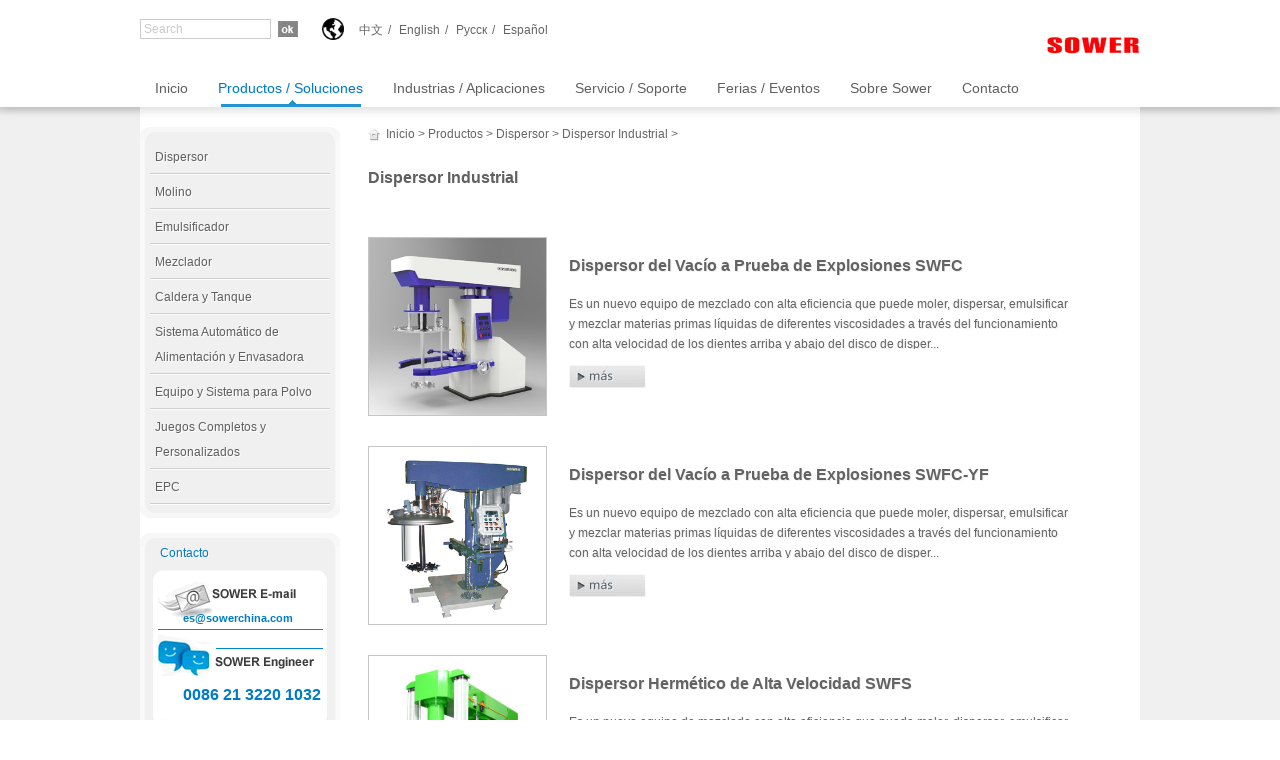

--- FILE ---
content_type: text/html
request_url: http://sowergroup.net/dispersing/industrial-dispersers/
body_size: 10598
content:
<!DOCTYPE html PUBLIC "-//W3C//DTD XHTML 1.0 Transitional//EN" "http://www.w3.org/TR/xhtml1/DTD/xhtml1-transitional.dtd">
<html xmlns="http://www.w3.org/1999/xhtml">
<head>
    <meta http-equiv="Content-Type" content="text/html; charset=utf-8" />
    <title>Dispersor Industrial-Shanghai Sower Mechanical & Electrical Equipment Co., Ltd. </title>
    <meta name="keywords" content="Dispersor Industrial" />
    <meta name="description" content="Dispersor Industrial" />
    

    
    <meta name="renderer" content="webkit|ie-comp|ie-stand" />
    <meta http-equiv="X-UA-Compatible" content="IE=edge,chrome=1" />
    <meta name="viewport" content="width=device-width, initial-scale=1.0, minimum-scale=1.0, maximum-scale=1.0, user-scalable=no">
    <meta http-equiv="Cache-Control" content="no-transform" />
    <meta http-equiv="Cache-Control" content="no-siteapp" />

    <link rel="apple-touch-icon" sizes="180x180" href="/templets/sowerchina/images/apple-touch-icon.png">
    <link rel="icon" type="image/png" href="/templets/sowerchina/images/favicon-16x16.png" sizes="16x16">
    <link rel="icon" type="image/png" href="/templets/sowerchina/images/favicon-32x32.png" sizes="32x32">
    <link rel="mask-icon" href="/templets/sowerchina/images/mask-icon.png">
    <link rel="shortcut icon" href="/templets/sowerchina/images/favicon.ico">
    <meta name="theme-color" content="#ffffff">

    <!-- HTML5Shiv and Respond.js IE8 support of HTML5 elements and media queries -->
    <!--[if lt IE 9]>
        <script src="/templets/sowerchina/js/html5shiv.js"></script>
        <script src="/templets/sowerchina/js/respond.min.js"></script>
        <script src="/templets/sowerchina/js/placeholders.js"></script>
    <![endif]-->
    
    <link rel="stylesheet" type="text/css" href="/templets/sowerchina/css/global.min.css" />
    <link rel="stylesheet" type="text/css" href="/templets/sowerchina/css/all-pub.css" />
    
	<script src="/templets/sowerchina/js/jquery-1.8.3.min.js"></script>
	<script src="/templets/sowerchina/js/swiper-4.4.2.min.js"></script>
	<script src="/templets/sowerchina/js/base.js"></script>
	<script src="/templets/sowerchina/js/jquery.fancybox-1.3.4.pack.js"></script>

	<script src="/templets/sowerchina/js/prettify.js"></script>
	<script src="/templets/sowerchina/js/jquery.mmenu.js"></script>
	<script src="/templets/sowerchina/js/all-pub.js"></script>



</head>

<body>
    <!-- page -->
<div class="l-page">

    <div class="arrow-up" id="back-to-top">
        <a href="#top" class="links">
            <div class="img-box"><img src="/templets/sowerchina/images/arrow-up.png" /></div>
            <span class="words">Volver arriba</span>
        </a>
    </div>
    
    <!-- pc -->
    <div class="header-wrapper">
        <!-- top -->
        <div class="top">
            <div class="clearfix container">
                <form  name="formsearch" action="/plus/search.php" class="clearfix search-wrapper">
                    <div class="sertlist">
                        <div class="sert_ic"></div>
                        <div class="clearfix search-box">
                            <input name="q" type="text" class="search-input" id="search-keyword" value="Search" onfocus="if(this.value=='Search'){this.value='';}"  onblur="if(this.value==''){this.value='Search';}" />
                            <input name="" src="/templets/sowerchina/images/search_button.gif" type="image" class="search-button" />
                        </div>
                    </div>
                     <div class="change_language_a">
                        <div class="change_language_ic"></div>
                        <div class="list">
                         <a target="_blank" href="http://www.sowerchina.com/"><img src="/templets/sowerchina/images/top_guojia_icon/china.jpg" />中文</a>
                         <a target="_blank" href="http://www.sowergroup.com/"><img src="/templets/sowerchina/images/top_guojia_icon/usa.jpg" />English</a>
                         <a target="_blank" href="http://www.sowergroup.ru/"><img src="/templets/sowerchina/images/top_guojia_icon/ru.jpg" />Pусск</a>
                         <a target="_blank" href="http://www.sowergroup.es/"><img src="/templets/sowerchina/images/top_guojia_icon/es.jpg" />Español</a>
                        </div>
                     </div>
                </form>
                <div class="logo">
                    <a href='/' title="Главная страница" >
                        <img src="/templets/sowerchina/images/logo.jpg" alt="sower logo" />
                        <div id="siteName">sower</div>
                    </a>
                </div>
                <a href="#headerContent" class="hamburger"><span></span></a>
            </div>
        </div>
        <!-- /top -->
        
        <!-- nav -->
        <div class="nav-nav">
            <div class="container">
                <ul id="nav">
                	<li><a href='/'>Inicio</a></li>
                	<li id="product_box">
                        <a href="/products/" id="products">Productos / Soluciones</a>
                    	<ul id="iesixshow" class="ie6shows">
                           <li class="sub-nav-x">
                            	<div class="nav-xl">
                                    <a href="/dispersing/" class="nav-xl-galler">
                                        <div class="img-box"><img src="/uploads/120203/1-12020310141Y41.jpg" alt="Dispersor" /></div>
                                        <div class="title">Dispersor</div>
                                    </a>
                                </div>
                            </li><li class="sub-nav-x">
                            	<div class="nav-xl">
                                    <a href="/mills/" class="nav-xl-galler">
                                        <div class="img-box"><img src="/uploads/120203/1-120203101542145.jpg" alt="Molino" /></div>
                                        <div class="title">Molino</div>
                                    </a>
                                </div>
                            </li><li class="sub-nav-x">
                            	<div class="nav-xl">
                                    <a href="/emulsifier/" class="nav-xl-galler">
                                        <div class="img-box"><img src="/uploads/120203/1-12020310155YV.jpg" alt="Emulsificador" /></div>
                                        <div class="title">Emulsificador</div>
                                    </a>
                                </div>
                            </li><li class="sub-nav-x">
                            	<div class="nav-xl">
                                    <a href="/mixer/" class="nav-xl-galler">
                                        <div class="img-box"><img src="/uploads/120203/1-12020310161R10.jpg" alt="Mezclador" /></div>
                                        <div class="title">Mezclador</div>
                                    </a>
                                </div>
                            </li><li class="sub-nav-x">
                            	<div class="nav-xl">
                                    <a href="/vessels-tanks/" class="nav-xl-galler">
                                        <div class="img-box"><img src="/uploads/120203/1-12020310163E29.jpg" alt="Caldera y Tanque" /></div>
                                        <div class="title">Caldera y Tanque</div>
                                    </a>
                                </div>
                            </li><li class="sub-nav-x">
                            	<div class="nav-xl">
                                    <a href="/automated/" class="nav-xl-galler">
                                        <div class="img-box"><img src="/uploads/120203/1-120203101GK44.jpg" alt="Sistema Automático de Alimentación y Envasadora" /></div>
                                        <div class="title">Sistema Automático de Alimentación y Envasadora</div>
                                    </a>
                                </div>
                            </li><li class="sub-nav-x">
                            	<div class="nav-xl">
                                    <a href="/powder/" class="nav-xl-galler">
                                        <div class="img-box"><img src="/uploads/120203/1-120203101T32T.jpg" alt="Equipo y Sistema para Polvo" /></div>
                                        <div class="title">Equipo y Sistema para Polvo</div>
                                    </a>
                                </div>
                            </li><li class="sub-nav-x">
                            	<div class="nav-xl">
                                    <a href="/complete-customized/" class="nav-xl-galler">
                                        <div class="img-box"><img src="/uploads/120203/1-120203101A51F.jpg" alt="Juegos Completos y Personalizados" /></div>
                                        <div class="title">Juegos Completos y Personalizados</div>
                                    </a>
                                </div>
                            </li><li class="sub-nav-x">
                            	<div class="nav-xl">
                                    <a href="http://www.sowerepc.com/" class="nav-xl-galler">
                                        <div class="img-box"><img src="/uploads/120217/1-12021G63143P1.jpg" alt="EPC" /></div>
                                        <div class="title">EPC</div>
                                    </a>
                                </div>
                            </li>
                        </ul>
                    </li>
                	<li><a href="/industry/" id="industry">Industrias / Aplicaciones</a></li>
                    <li><a href="/customer/" id="customer">Servicio / Soporte</a></li>
                	<li><a href="/news/" id="news">Ferias / Eventos</a></li>
                    <li style="display:none"><a href="/jobs/" id="jobs">trabajar</a></li>
                    <li style="display:none"><a href="/toppic/" id="toppic">Temas</a></li>
                    <li><a href="/about/" id="about">Sobre Sower</a></li>
                	<li><a href="/contact/" id="contact">Contacto</a></li>
                	
                </ul>
            </div>
        </div>
        <!-- /nav -->
        <div id="heianc"></div>
    </div>        
    <!-- /pc -->

    <!-- phone -->
    <div id="headerContent">
        <ul class="menu">
            <li><a href='/'>Inicio</a></li>
            <li>
                <a href="/products/">Productos / Soluciones</a>
                <ul class="products-rows">
                    
                    <li class="sub-nav-x">
                        <a href="/dispersing/">Dispersor</a>
                        <ul class="three-rows">
                            
                            <li class="three-item">
                                <a href='/dispersing/laboratory-dispersers/'>Dispersor de Laboratorio</a>
                                <ul class="four-rows">
                                    
                                </ul>
                            </li>
                            
                            <li class="three-item">
                                <a href='/dispersing/industrial-dispersers/'>Dispersor Industrial</a>
                                <ul class="four-rows">
                                    
                                </ul>
                            </li>
                            
                            <li class="three-item">
                                <a href='/dispersing/superpower-dispersers/'>Dispersor de Superpotencia</a>
                                <ul class="four-rows">
                                    
                                </ul>
                            </li>
                            
                            <li class="three-item">
                                <a href='/dispersing/dispersing-vessels/'>Caldera de Dispersión</a>
                                <ul class="four-rows">
                                    
                                </ul>
                            </li>
                            
                        </ul>
                    </li>
                    
                    <li class="sub-nav-x">
                        <a href="/mills/">Molino</a>
                        <ul class="three-rows">
                            
                            <li class="three-item">
                                <a href='/mills/basket-mills/'>Molino de Cesta</a>
                                <ul class="four-rows">
                                    
                                    <li class="four-item"><a href='/mills/laboratory-basket-mills/'>Molino de Cesta para Laboratorio</a></li>
                                    
                                    <li class="four-item"><a href='/mills/industrial-basket-mills/'>Molino de Cesta Industrial</a></li>
                                    
                                </ul>
                            </li>
                            
                            <li class="three-item">
                                <a href='/mills/horizontal-sand-mills/'>Molino Horizontal</a>
                                <ul class="four-rows">
                                    
                                    <li class="four-item"><a href='/mills/pin-rod-sand-mills/'>Molino Horizontal de Bielas (Ultrafino)</a></li>
                                    
                                    <li class="four-item"><a href='/mills/plate-shaped-sand-mill/'>Molino Horizontal de Discos</a></li>
                                    
                                    <li class="four-item"><a href='/mills/cone-shaped-sand-mills/'>Molino Horizontal Bicónico</a></li>
                                    
                                    <li class="four-item"><a href='/mills/superpower-horizontal-/'>Molino Horizontal de Superpotencia</a></li>
                                    
                                    <li class="four-item"><a href='/mills/lab-horizontal-sand-mi/'>Molino Horizontal para Laboratorio</a></li>
                                    
                                </ul>
                            </li>
                            
                            <li class="three-item">
                                <a href='/mills/three-rolls-mills/'>Molino de Tres Rodillos</a>
                                <ul class="four-rows">
                                    
                                    <li class="four-item"><a href='/mills/ordinary-three-rolls-mills/'>Molino de Tres Rodillos</a></li>
                                    
                                    <li class="four-item"><a href='/mills/hydraulic-three-rolls-mill/'>Molino Hidráulico de Tres Rodillos</a></li>
                                    
                                </ul>
                            </li>
                            
                            <li class="three-item">
                                <a href='/mills/radial-meads-mills/'>Molino de Bolas Radial</a>
                                <ul class="four-rows">
                                    
                                </ul>
                            </li>
                            
                        </ul>
                    </li>
                    
                    <li class="sub-nav-x">
                        <a href="/emulsifier/">Emulsificador</a>
                        <ul class="three-rows">
                            
                            <li class="three-item">
                                <a href='/emulsifier/laboratory-high-shear-mixers/'>Emulsificador de Laboratorio</a>
                                <ul class="four-rows">
                                    
                                </ul>
                            </li>
                            
                            <li class="three-item">
                                <a href='/emulsifier/high-shear-batch-mixers/'>Emulsificador Industrial por Lotes</a>
                                <ul class="four-rows">
                                    
                                </ul>
                            </li>
                            
                            <li class="three-item">
                                <a href='/emulsifier/in-line-high-shear-pump/'>Bomba Emulsiva Industrial en Línea</a>
                                <ul class="four-rows">
                                    
                                </ul>
                            </li>
                            
                            <li class="three-item">
                                <a href='/emulsifier/high-shear-mixers-for-vessel/'>Caldera de Emulsificación</a>
                                <ul class="four-rows">
                                    
                                </ul>
                            </li>
                            
                        </ul>
                    </li>
                    
                    <li class="sub-nav-x">
                        <a href="/mixer/">Mezclador</a>
                        <ul class="three-rows">
                            
                            <li class="three-item">
                                <a href='/mixer/laboratory-mixers/'>Mezclador de Laboratorio</a>
                                <ul class="four-rows">
                                    
                                </ul>
                            </li>
                            
                            <li class="three-item">
                                <a href='/mixer/mixers-for-highly-viscous-material/'>Mezclador de Alta Viscosidad</a>
                                <ul class="four-rows">
                                    
                                </ul>
                            </li>
                            
                            <li class="three-item">
                                <a href='/mixer/planetary-mixers/'>Mezclador Planetario</a>
                                <ul class="four-rows">
                                    
                                </ul>
                            </li>
                            
                            <li class="three-item">
                                <a href='/mixer/industrial-mixers/'>Mezclador Industrial</a>
                                <ul class="four-rows">
                                    
                                </ul>
                            </li>
                            
                            <li class="three-item">
                                <a href='/mixer/mixing-vessels/'>Caldera de Mezcla</a>
                                <ul class="four-rows">
                                    
                                </ul>
                            </li>
                            
                            <li class="three-item">
                                <a href='/mixer/horizontal-mixers/'>Mezclador Horizontal</a>
                                <ul class="four-rows">
                                    
                                </ul>
                            </li>
                            
                            <li class="three-item">
                                <a href='/mixer/mixing-equipments-for-powder-material/'>Mezclador de Polvo</a>
                                <ul class="four-rows">
                                    
                                </ul>
                            </li>
                            
                        </ul>
                    </li>
                    
                    <li class="sub-nav-x">
                        <a href="/vessels-tanks/">Caldera y Tanque</a>
                        <ul class="three-rows">
                            
                            <li class="three-item">
                                <a href='/vessels-tanks/storage-tanks/'>Tanque de Almacenamiento Atmosférico</a>
                                <ul class="four-rows">
                                    
                                </ul>
                            </li>
                            
                            <li class="three-item">
                                <a href='/vessels-tanks/large-scale-storage-tank/'>Gran Tanque de Almacenamiento</a>
                                <ul class="four-rows">
                                    
                                </ul>
                            </li>
                            
                            <li class="three-item">
                                <a href='/vessels-tanks/measuring-tanks/'>Tanque de Medición</a>
                                <ul class="four-rows">
                                    
                                </ul>
                            </li>
                            
                            <li class="three-item">
                                <a href='/vessels-tanks/pressure-vessel/'>Caldera de Presión</a>
                                <ul class="four-rows">
                                    
                                </ul>
                            </li>
                            
                            <li class="three-item">
                                <a href='/vessels-tanks/reactors-and-mixing-vessels/'>Caldera de Reacción</a>
                                <ul class="four-rows">
                                    
                                </ul>
                            </li>
                            
                            <li class="three-item">
                                <a href='/vessels-tanks/lg/'>Tanque Móvil</a>
                                <ul class="four-rows">
                                    
                                </ul>
                            </li>
                            
                            <li class="three-item">
                                <a href='/vessels-tanks/customized-vessels-reactors/'>Recipientes Hechos a la Medida</a>
                                <ul class="four-rows">
                                    
                                </ul>
                            </li>
                            
                        </ul>
                    </li>
                    
                    <li class="sub-nav-x">
                        <a href="/automated/">Sistema Automático de Alimentación y Envasadora</a>
                        <ul class="three-rows">
                            
                            <li class="three-item">
                                <a href='/automated/apc/'>Sistema Automático de Transporte, Medición y Alimentación para Polvo</a>
                                <ul class="four-rows">
                                    
                                </ul>
                            </li>
                            
                            <li class="three-item">
                                <a href='/automated/alc/'>Sistema Automático de Transporte, Medición y Alimentación para Líquido</a>
                                <ul class="four-rows">
                                    
                                </ul>
                            </li>
                            
                            <li class="three-item">
                                <a href='/automated/saf/'>Envasadora Semi-automática para Líquido</a>
                                <ul class="four-rows">
                                    
                                </ul>
                            </li>
                            
                            <li class="three-item">
                                <a href='/automated/ifm/'>Envasadora para Pasta</a>
                                <ul class="four-rows">
                                    
                                </ul>
                            </li>
                            
                            <li class="three-item">
                                <a href='/automated/alfm/'>Sistema Envasado Automático para Líquido</a>
                                <ul class="four-rows">
                                    
                                </ul>
                            </li>
                            
                            <li class="three-item">
                                <a href='/automated/ppm/'>Ensacadora para Polvo</a>
                                <ul class="four-rows">
                                    
                                </ul>
                            </li>
                            
                            <li class="three-item">
                                <a href='/automated/emf/'>Extrusor y Filtro</a>
                                <ul class="four-rows">
                                    
                                </ul>
                            </li>
                            
                        </ul>
                    </li>
                    
                    <li class="sub-nav-x">
                        <a href="/powder/">Equipo y Sistema para Polvo</a>
                        <ul class="three-rows">
                            
                            <li class="three-item">
                                <a href='/products/powder/unloading/'>Equipo de Descarga</a>
                                <ul class="four-rows">
                                    
                                </ul>
                            </li>
                            
                            <li class="three-item">
                                <a href='/products/powder/transmission/'>Equipo de Transporte</a>
                                <ul class="four-rows">
                                    
                                </ul>
                            </li>
                            
                            <li class="three-item">
                                <a href='/products/powder/screening-equipm/'>Equipo de Criba</a>
                                <ul class="four-rows">
                                    
                                </ul>
                            </li>
                            
                            <li class="three-item">
                                <a href='/products/powder/transmission-wei/'>Equipo de Alimentación y Medición</a>
                                <ul class="four-rows">
                                    
                                </ul>
                            </li>
                            
                            <li class="three-item">
                                <a href='/products/powder/mixing-equipment/'>Equipo de Mezcla</a>
                                <ul class="four-rows">
                                    
                                </ul>
                            </li>
                            
                            <li class="three-item">
                                <a href='/products/powder/packaging-equipm/'>Equipo de Embalaje</a>
                                <ul class="four-rows">
                                    
                                </ul>
                            </li>
                            
                            <li class="three-item">
                                <a href='/products/powder/ancillary/'>Equipo Auxiliar</a>
                                <ul class="four-rows">
                                    
                                </ul>
                            </li>
                            
                            <li class="three-item">
                                <a href='/products/powder/dy-solution/'>Soluciones de Unidad</a>
                                <ul class="four-rows">
                                    
                                </ul>
                            </li>
                            
                            <li class="three-item">
                                <a href='/products/powder/industry-solutio/'>Soluciones de Industria</a>
                                <ul class="four-rows">
                                    
                                </ul>
                            </li>
                            
                        </ul>
                    </li>
                    
                    <li class="sub-nav-x">
                        <a href="/complete-customized/">Juegos Completos y Personalizados</a>
                        <ul class="three-rows">
                            
                            <li class="three-item">
                                <a href='/complete-customized/water-paint/'>Juego Completo de Pintura a Base de Agua</a>
                                <ul class="four-rows">
                                    
                                </ul>
                            </li>
                            
                            <li class="three-item">
                                <a href='/complete-customized/oil-paint/'>Juego Completo de Pintura a Base de Aceite</a>
                                <ul class="four-rows">
                                    
                                </ul>
                            </li>
                            
                            <li class="three-item">
                                <a href='/complete-customized/resin/'>Juego Completo de Resina</a>
                                <ul class="four-rows">
                                    
                                </ul>
                            </li>
                            
                            <li class="three-item">
                                <a href='/complete-customized/printing-assistant/'>Juego Completo de Auxiliares de Teñido</a>
                                <ul class="four-rows">
                                    
                                </ul>
                            </li>
                            
                            <li class="three-item">
                                <a href='/complete-customized/dried-noodles-mortar/'>Juego Completo de Mortero Seco</a>
                                <ul class="four-rows">
                                    
                                </ul>
                            </li>
                            
                            <li class="three-item">
                                <a href='/complete-customized/glue-water-bond/'>Juego Completo de Adhesivo</a>
                                <ul class="four-rows">
                                    
                                </ul>
                            </li>
                            
                            <li class="three-item">
                                <a href='/complete-customized/disinfectant/'>Juego Completo de Desinfectante</a>
                                <ul class="four-rows">
                                    
                                </ul>
                            </li>
                            
                            <li class="three-item">
                                <a href='/complete-customized/emulsification-asphalt/'>Juego Completo de Asfalto Emulsivo</a>
                                <ul class="four-rows">
                                    
                                </ul>
                            </li>
                            
                            <li class="three-item">
                                <a href='/complete-customized/agricultural-chemicals/'>Juego Completo de Pesticida</a>
                                <ul class="four-rows">
                                    
                                </ul>
                            </li>
                            
                            <li class="three-item">
                                <a href='/complete-customized/lubricating-oil/'>Juego Completo de Lubricante</a>
                                <ul class="four-rows">
                                    
                                </ul>
                            </li>
                            
                            <li class="three-item">
                                <a href='/complete-customized/cosmetics/'>Juego Completo de Cosmético</a>
                                <ul class="four-rows">
                                    
                                </ul>
                            </li>
                            
                            <li class="three-item">
                                <a href='/complete-customized/detergent/'>Juego Completo de Detergente</a>
                                <ul class="four-rows">
                                    
                                </ul>
                            </li>
                            
                            <li class="three-item">
                                <a href='/complete-customized/printing-ink/'>Juego Completo de Tinta</a>
                                <ul class="four-rows">
                                    
                                </ul>
                            </li>
                            
                        </ul>
                    </li>
                    
                    <li class="menu_epc"><span><a href='http://www.sowerepc.com' target='_blank'>EPC</a></span></li>
                </ul>
            </li>
            <li>
                <a href="/industry/" id="industry">Industrias / Aplicaciones</a>
                <ul>
                    
                    <li class="sub-nav-x">
                        <a href="/industry/coating/">Equipos para Producción de Pintura</a>
                        <ul class="three-rows">
                            
                        </ul>
                    </li>
                    
                    <li class="sub-nav-x">
                        <a href="/industry/paint/">Equipos para Producción de Revestimiento</a>
                        <ul class="three-rows">
                            
                        </ul>
                    </li>
                    
                    <li class="sub-nav-x">
                        <a href="/industry/ink/">Equipos para Producción de Tinta</a>
                        <ul class="three-rows">
                            
                        </ul>
                    </li>
                    
                    <li class="sub-nav-x">
                        <a href="/industry/pesticide/">Equipos para Producción de Pesticida</a>
                        <ul class="three-rows">
                            
                        </ul>
                    </li>
                    
                    <li class="sub-nav-x">
                        <a href="/industry/oil/">Equipos para Producción de Lubricante</a>
                        <ul class="three-rows">
                            
                        </ul>
                    </li>
                    
                    <li class="sub-nav-x">
                        <a href="/industry/cosmetics/">Equipos para Producción de Cosmético</a>
                        <ul class="three-rows">
                            
                        </ul>
                    </li>
                    
                    <li class="sub-nav-x">
                        <a href="/industry/asphalt/">Equipos para Producción de Asfalto</a>
                        <ul class="three-rows">
                            
                        </ul>
                    </li>
                    
                    <li class="sub-nav-x">
                        <a href="/industry/adhesives/">Equipos para Producción de Adhesivo</a>
                        <ul class="three-rows">
                            
                        </ul>
                    </li>
                    
                    <li class="sub-nav-x">
                        <a href="/industry/bio-chemical/">Equipos para Producción de Bio-química</a>
                        <ul class="three-rows">
                            
                        </ul>
                    </li>
                    
                    <li class="sub-nav-x">
                        <a href="/industry/surfactants/">Equipos para Producción de Surfactante</a>
                        <ul class="three-rows">
                            
                        </ul>
                    </li>
                    
                    <li class="sub-nav-x">
                        <a href="/industry/food-additives/">Equipos para Producción de Aditivos de Alimento</a>
                        <ul class="three-rows">
                            
                        </ul>
                    </li>
                    
                    <li class="sub-nav-x">
                        <a href="/industry/fai/">Equipos para Producción de Aditivos de Pienso</a>
                        <ul class="three-rows">
                            
                        </ul>
                    </li>
                    
                    <li class="sub-nav-x">
                        <a href="/industry/pci/">Equipos para Producción de Aditivos de Fabricación de Papel</a>
                        <ul class="three-rows">
                            
                        </ul>
                    </li>
                    
                    <li class="sub-nav-x">
                        <a href="/industry/pdai/">Equipos para Producción de Auxiliares de Teñido</a>
                        <ul class="three-rows">
                            
                        </ul>
                    </li>
                    
                    <li class="sub-nav-x">
                        <a href="/industry/ffi/">Equipos para Producción de Esencia y Especia</a>
                        <ul class="three-rows">
                            
                        </ul>
                    </li>
                    
                    <li class="sub-nav-x">
                        <a href="/industry/eci/">Equipos para Producción de Productos Químicos Electrónicos</a>
                        <ul class="three-rows">
                            
                        </ul>
                    </li>
                    
                    <li class="sub-nav-x">
                        <a href="/industry/rubber-additives/">Equipos para Producción de Aditivos Plásticos</a>
                        <ul class="three-rows">
                            
                        </ul>
                    </li>
                    
                    <li class="sub-nav-x">
                        <a href="/industry/rma/">Equipos para Producción de Materias Primas y Aditivos Químicos</a>
                        <ul class="three-rows">
                            
                        </ul>
                    </li>
                    
                    <li class="sub-nav-x">
                        <a href="/industry/other/">Otros Equipos para Producción</a>
                        <ul class="three-rows">
                            
                        </ul>
                    </li>
                    
                </ul>
            </li>
            <li><a href="/customer/" id="customer">Servicio / Soporte</a></li>
            <li><a href="/news/" id="news">Ferias / Eventos</a></li>
            <li>
                <a href="/about/" id="about">Sobre Sower</a>
                <ul>
                    <li><a href="/about/" id="about">Sobre Sower</a></li>
                    <li class="sub-nav-x">
                        <a href='/about/506.html'>Historia del Desarrollo</a>
                    </li>
<li class="sub-nav-x">
                        <a href='/about/508.html'>Calidad y Seguridad</a>
                    </li>
<li class="sub-nav-x">
                        <a href='/about/509.html'>Desarrollo Sostenible y Nuestra</a>
                    </li>
<li class="sub-nav-x">
                        <a href='/about/510.html'>Calificación y Honor</a>
                    </li>

                </ul>
            </li>
            <li><a href="/contact/" id="contact">Contacto</a></li>

        </ul>
    </div>
    <!-- /phone -->
    <div class="headerH">HeadH</div>
    <!-- /header -->


    <div class="heianc_f">


        <div class="main-wrapper">
            <div class="news_banner"></div>

            <!-- begin -->
            <div class="container main-main">

                <!-- left begin -->
                <div class="subleft-wrapper">

                    <!-- begin -->
                    <div class="main_left1 main_products">
                    	<div class="main_left_1_1"></div>
                        <div class="main_left_1_2">

                            <div id="col">
                            			<ul id="navch">
            
            <li><span><a href='/dispersing/'>Dispersor</a><i class="ic-more"></i></span>
                <div class="ch_left_menu">
                  
                  <dl class="clear">
                      <dt><a href='/dispersing/laboratory-dispersers/'>Dispersor de Laboratorio</a></dt>
                      <dd></dd>
                  </dl>
                  
                  <dl class="clear">
                      <dt><a href='/dispersing/industrial-dispersers/'>Dispersor Industrial</a></dt>
                      <dd></dd>
                  </dl>
                  
                  <dl class="clear">
                      <dt><a href='/dispersing/superpower-dispersers/'>Dispersor de Superpotencia</a></dt>
                      <dd></dd>
                  </dl>
                  
                  <dl class="clear">
                      <dt><a href='/dispersing/dispersing-vessels/'>Caldera de Dispersión</a></dt>
                      <dd></dd>
                  </dl>
                  
                </div>
            </li>
            
            <li><span><a href='/mills/'>Molino</a><i class="ic-more"></i></span>
                <div class="ch_left_menu">
                  
                  <dl class="clear">
                      <dt><a href='/mills/basket-mills/'>Molino de Cesta</a></dt>
                      <dd><em><nobr><a href='/mills/laboratory-basket-mills/'>Molino de Cesta para Laboratorio</a></nobr></em><em><nobr><a href='/mills/industrial-basket-mills/'>Molino de Cesta Industrial</a></nobr></em></dd>
                  </dl>
                  
                  <dl class="clear">
                      <dt><a href='/mills/horizontal-sand-mills/'>Molino Horizontal</a></dt>
                      <dd><em><nobr><a href='/mills/pin-rod-sand-mills/'>Molino Horizontal de Bielas (Ultrafino)</a></nobr></em><em><nobr><a href='/mills/plate-shaped-sand-mill/'>Molino Horizontal de Discos</a></nobr></em><em><nobr><a href='/mills/cone-shaped-sand-mills/'>Molino Horizontal Bicónico</a></nobr></em><em><nobr><a href='/mills/superpower-horizontal-/'>Molino Horizontal de Superpotencia</a></nobr></em><em><nobr><a href='/mills/lab-horizontal-sand-mi/'>Molino Horizontal para Laboratorio</a></nobr></em></dd>
                  </dl>
                  
                  <dl class="clear">
                      <dt><a href='/mills/three-rolls-mills/'>Molino de Tres Rodillos</a></dt>
                      <dd><em><nobr><a href='/mills/ordinary-three-rolls-mills/'>Molino de Tres Rodillos</a></nobr></em><em><nobr><a href='/mills/hydraulic-three-rolls-mill/'>Molino Hidráulico de Tres Rodillos</a></nobr></em></dd>
                  </dl>
                  
                  <dl class="clear">
                      <dt><a href='/mills/radial-meads-mills/'>Molino de Bolas Radial</a></dt>
                      <dd></dd>
                  </dl>
                  
                </div>
            </li>
            
            <li><span><a href='/emulsifier/'>Emulsificador</a><i class="ic-more"></i></span>
                <div class="ch_left_menu">
                  
                  <dl class="clear">
                      <dt><a href='/emulsifier/laboratory-high-shear-mixers/'>Emulsificador de Laboratorio</a></dt>
                      <dd></dd>
                  </dl>
                  
                  <dl class="clear">
                      <dt><a href='/emulsifier/high-shear-batch-mixers/'>Emulsificador Industrial por Lotes</a></dt>
                      <dd></dd>
                  </dl>
                  
                  <dl class="clear">
                      <dt><a href='/emulsifier/in-line-high-shear-pump/'>Bomba Emulsiva Industrial en Línea</a></dt>
                      <dd></dd>
                  </dl>
                  
                  <dl class="clear">
                      <dt><a href='/emulsifier/high-shear-mixers-for-vessel/'>Caldera de Emulsificación</a></dt>
                      <dd></dd>
                  </dl>
                  
                </div>
            </li>
            
            <li><span><a href='/mixer/'>Mezclador</a><i class="ic-more"></i></span>
                <div class="ch_left_menu">
                  
                  <dl class="clear">
                      <dt><a href='/mixer/laboratory-mixers/'>Mezclador de Laboratorio</a></dt>
                      <dd></dd>
                  </dl>
                  
                  <dl class="clear">
                      <dt><a href='/mixer/mixers-for-highly-viscous-material/'>Mezclador de Alta Viscosidad</a></dt>
                      <dd></dd>
                  </dl>
                  
                  <dl class="clear">
                      <dt><a href='/mixer/planetary-mixers/'>Mezclador Planetario</a></dt>
                      <dd></dd>
                  </dl>
                  
                  <dl class="clear">
                      <dt><a href='/mixer/industrial-mixers/'>Mezclador Industrial</a></dt>
                      <dd></dd>
                  </dl>
                  
                  <dl class="clear">
                      <dt><a href='/mixer/mixing-vessels/'>Caldera de Mezcla</a></dt>
                      <dd></dd>
                  </dl>
                  
                  <dl class="clear">
                      <dt><a href='/mixer/horizontal-mixers/'>Mezclador Horizontal</a></dt>
                      <dd></dd>
                  </dl>
                  
                  <dl class="clear">
                      <dt><a href='/mixer/mixing-equipments-for-powder-material/'>Mezclador de Polvo</a></dt>
                      <dd></dd>
                  </dl>
                  
                </div>
            </li>
            
            <li><span><a href='/vessels-tanks/'>Caldera y Tanque</a><i class="ic-more"></i></span>
                <div class="ch_left_menu">
                  
                  <dl class="clear">
                      <dt><a href='/vessels-tanks/storage-tanks/'>Tanque de Almacenamiento Atmosférico</a></dt>
                      <dd></dd>
                  </dl>
                  
                  <dl class="clear">
                      <dt><a href='/vessels-tanks/large-scale-storage-tank/'>Gran Tanque de Almacenamiento</a></dt>
                      <dd></dd>
                  </dl>
                  
                  <dl class="clear">
                      <dt><a href='/vessels-tanks/measuring-tanks/'>Tanque de Medición</a></dt>
                      <dd></dd>
                  </dl>
                  
                  <dl class="clear">
                      <dt><a href='/vessels-tanks/pressure-vessel/'>Caldera de Presión</a></dt>
                      <dd></dd>
                  </dl>
                  
                  <dl class="clear">
                      <dt><a href='/vessels-tanks/reactors-and-mixing-vessels/'>Caldera de Reacción</a></dt>
                      <dd></dd>
                  </dl>
                  
                  <dl class="clear">
                      <dt><a href='/vessels-tanks/lg/'>Tanque Móvil</a></dt>
                      <dd></dd>
                  </dl>
                  
                  <dl class="clear">
                      <dt><a href='/vessels-tanks/customized-vessels-reactors/'>Recipientes Hechos a la Medida</a></dt>
                      <dd></dd>
                  </dl>
                  
                </div>
            </li>
            
            <li><span><a href='/automated/'>Sistema Automático de Alimentación y Envasadora</a><i class="ic-more"></i></span>
                <div class="ch_left_menu">
                  
                  <dl class="clear">
                      <dt><a href='/automated/apc/'>Sistema Automático de Transporte, Medición y Alimentación para Polvo</a></dt>
                      <dd></dd>
                  </dl>
                  
                  <dl class="clear">
                      <dt><a href='/automated/alc/'>Sistema Automático de Transporte, Medición y Alimentación para Líquido</a></dt>
                      <dd></dd>
                  </dl>
                  
                  <dl class="clear">
                      <dt><a href='/automated/saf/'>Envasadora Semi-automática para Líquido</a></dt>
                      <dd></dd>
                  </dl>
                  
                  <dl class="clear">
                      <dt><a href='/automated/ifm/'>Envasadora para Pasta</a></dt>
                      <dd></dd>
                  </dl>
                  
                  <dl class="clear">
                      <dt><a href='/automated/alfm/'>Sistema Envasado Automático para Líquido</a></dt>
                      <dd></dd>
                  </dl>
                  
                  <dl class="clear">
                      <dt><a href='/automated/ppm/'>Ensacadora para Polvo</a></dt>
                      <dd></dd>
                  </dl>
                  
                  <dl class="clear">
                      <dt><a href='/automated/emf/'>Extrusor y Filtro</a></dt>
                      <dd></dd>
                  </dl>
                  
                </div>
            </li>
            
            <li><span><a href='/powder/'>Equipo y Sistema para Polvo</a><i class="ic-more"></i></span>
                <div class="ch_left_menu">
                  
                  <dl class="clear">
                      <dt><a href='/products/powder/unloading/'>Equipo de Descarga</a></dt>
                      <dd></dd>
                  </dl>
                  
                  <dl class="clear">
                      <dt><a href='/products/powder/transmission/'>Equipo de Transporte</a></dt>
                      <dd></dd>
                  </dl>
                  
                  <dl class="clear">
                      <dt><a href='/products/powder/screening-equipm/'>Equipo de Criba</a></dt>
                      <dd></dd>
                  </dl>
                  
                  <dl class="clear">
                      <dt><a href='/products/powder/transmission-wei/'>Equipo de Alimentación y Medición</a></dt>
                      <dd></dd>
                  </dl>
                  
                  <dl class="clear">
                      <dt><a href='/products/powder/mixing-equipment/'>Equipo de Mezcla</a></dt>
                      <dd></dd>
                  </dl>
                  
                  <dl class="clear">
                      <dt><a href='/products/powder/packaging-equipm/'>Equipo de Embalaje</a></dt>
                      <dd></dd>
                  </dl>
                  
                  <dl class="clear">
                      <dt><a href='/products/powder/ancillary/'>Equipo Auxiliar</a></dt>
                      <dd></dd>
                  </dl>
                  
                  <dl class="clear">
                      <dt><a href='/products/powder/dy-solution/'>Soluciones de Unidad</a></dt>
                      <dd></dd>
                  </dl>
                  
                  <dl class="clear">
                      <dt><a href='/products/powder/industry-solutio/'>Soluciones de Industria</a></dt>
                      <dd></dd>
                  </dl>
                  
                </div>
            </li>
            
            <li><span><a href='/complete-customized/'>Juegos Completos y Personalizados</a><i class="ic-more"></i></span>
                <div class="ch_left_menu">
                  
                  <dl class="clear">
                      <dt><a href='/complete-customized/water-paint/'>Juego Completo de Pintura a Base de Agua</a></dt>
                      <dd></dd>
                  </dl>
                  
                  <dl class="clear">
                      <dt><a href='/complete-customized/oil-paint/'>Juego Completo de Pintura a Base de Aceite</a></dt>
                      <dd></dd>
                  </dl>
                  
                  <dl class="clear">
                      <dt><a href='/complete-customized/resin/'>Juego Completo de Resina</a></dt>
                      <dd></dd>
                  </dl>
                  
                  <dl class="clear">
                      <dt><a href='/complete-customized/printing-assistant/'>Juego Completo de Auxiliares de Teñido</a></dt>
                      <dd></dd>
                  </dl>
                  
                  <dl class="clear">
                      <dt><a href='/complete-customized/dried-noodles-mortar/'>Juego Completo de Mortero Seco</a></dt>
                      <dd></dd>
                  </dl>
                  
                  <dl class="clear">
                      <dt><a href='/complete-customized/glue-water-bond/'>Juego Completo de Adhesivo</a></dt>
                      <dd></dd>
                  </dl>
                  
                  <dl class="clear">
                      <dt><a href='/complete-customized/disinfectant/'>Juego Completo de Desinfectante</a></dt>
                      <dd></dd>
                  </dl>
                  
                  <dl class="clear">
                      <dt><a href='/complete-customized/emulsification-asphalt/'>Juego Completo de Asfalto Emulsivo</a></dt>
                      <dd></dd>
                  </dl>
                  
                  <dl class="clear">
                      <dt><a href='/complete-customized/agricultural-chemicals/'>Juego Completo de Pesticida</a></dt>
                      <dd></dd>
                  </dl>
                  
                  <dl class="clear">
                      <dt><a href='/complete-customized/lubricating-oil/'>Juego Completo de Lubricante</a></dt>
                      <dd></dd>
                  </dl>
                  
                  <dl class="clear">
                      <dt><a href='/complete-customized/cosmetics/'>Juego Completo de Cosmético</a></dt>
                      <dd></dd>
                  </dl>
                  
                  <dl class="clear">
                      <dt><a href='/complete-customized/detergent/'>Juego Completo de Detergente</a></dt>
                      <dd></dd>
                  </dl>
                  
                  <dl class="clear">
                      <dt><a href='/complete-customized/printing-ink/'>Juego Completo de Tinta</a></dt>
                      <dd></dd>
                  </dl>
                  
                </div>
            </li>
            
            <li id="menu_epc"><span><a href='http://www.sowerepc.com' target='_blank'>EPC</a></span>
			</ul>
<script language="javascript">

stuHover = function() {
var cssRule;
var newSelector;
for (var i = 0; i < document.styleSheets.length; i++)
   for (var x = 0; x < document.styleSheets[i].rules.length ; x++)
    {
    cssRule = document.styleSheets[i].rules[x];
    if (cssRule.selectorText.indexOf("LI:hover") != -1)
    {
     newSelector = cssRule.selectorText.replace(/LI:hover/gi, "LI.iehover");
     document.styleSheets[i].addRule(newSelector , cssRule.style.cssText);
    }
   }
var getElm = document.getElementById("navch").getElementsByTagName("LI");
for (var i=0; i<getElm.length; i++) {
   getElm[i].onmouseover=function() {
    this.className+=" iehover";
   }
   getElm[i].onmouseout=function() {
    this.className=this.className.replace(new RegExp(" iehover\\b"), "");
   }
}
}
if (window.attachEvent) window.attachEvent("onload", stuHover);
</script>

                            </div>
                        </div>
                        <div class="main_left_1_3"></div>
                    </div>
                    <!-- /end -->
                    
                    
                    <!-- begin -->
                    <div class="main_left2">
                        <div>
                            <div class="main_left_1_1"></div>
                            <div class="main_left_2_2">
                                <div class="main_left2_bt">Contacto</div>
                                <div class="main_left_mail"><a href="mailto:es@sowerchina.com">es@sowerchina.com</a>
                                    <span>0086 21 3220 1032</span>
                                </div>
                            </div>
                            <div class="main_left_1_3"></div>
                        </div>
                        <div class="main_left_ann">
                            <a href="mailto:es@sowerchina.com"><img src="/templets/sowerchina/images/main_left_send.gif"></a>
                            <a style="cursor:pointer" onclick="window.print();"><img src="/templets/sowerchina/images/main_left_frint.gif"></a>
                        </div>
                    </div>
                    <!-- /end -->

                    <!-- begin -->
                    <div class="main_left_bann main_left_links">
                        <a href="https://www.instagram.com/sowergroup/?hl=en" target="_blank" class="links">
                            <img src="/templets/sowerchina/images/instagram.png" alt="">
                        </a>
                    </div>
                    <!-- /end -->
                    

                </div>
                <!-- /left end -->

                <!-- right begin -->
                <div class="right-wrapper">

                    <!-- position -->
                    <div class="right-position"><a href='http://www.sowergroup.es/'>Inicio</a> > <a href='/products/'>Productos</a> > <a href='/dispersing/'>Dispersor</a> > <a href='/dispersing/industrial-dispersers/'>Dispersor Industrial</a> > </div>
                    <!-- /position -->

                    <!-- begin -->
                    <div class="right-main-bt"><strong>Dispersor Industrial</strong></div>
                    <!-- /end -->

                    <!-- begin -->
                    <div class="right-list">

                        <!-- begin -->
                        <div class="productList-list-wr">

                            <div class="right_main_nr">
                            	<ul class="clearfix rows">
                                	<li class="img-box"><a href='/dispersing/industrial-dispersers/787.html' title='Dispersor del Vacío a Prueba de Explosiones SWFC'><img width='177' height='177' src='/uploads/allimg/131031/1-1310311314000-L.jpg' alt='Dispersor del Vacío a Prueba de Explosiones SWFC'/></a></li>
                                    <li class="right_nr_li_ul">
                                    	<ul class="clearfix">
                                        	<li><a href="/dispersing/industrial-dispersers/787.html"><h2><strong>Dispersor del Vacío a Prueba de Explosiones SWFC</strong></h2></a></li>
                                            <li class="right_nr_li_ul_span"><a href="/dispersing/industrial-dispersers/787.html">Es un nuevo equipo de mezclado con alta eficiencia que puede moler, dispersar, emulsificar y mezclar materias primas líquidas de diferentes viscosidades a través del funcionamiento con alta velocidad de los dientes arriba y abajo del disco de disper...</a></li>
                                            <li class="parameters"><a href="/dispersing/industrial-dispersers/787.html" target="_blank"></a></li>
                                        </ul>
                                    </li>
                                </ul>
                            </div><div class="right_main_nr">
                            	<ul class="clearfix rows">
                                	<li class="img-box"><a href='/dispersing/industrial-dispersers/560.html' title='Dispersor del Vacío a Prueba de Explosiones SWFC-YF'><img width='177' height='177' src='/uploads/allimg/120222/1-1202221233310-L.jpg' alt='Dispersor del Vacío a Prueba de Explosiones SWFC-YF'/></a></li>
                                    <li class="right_nr_li_ul">
                                    	<ul class="clearfix">
                                        	<li><a href="/dispersing/industrial-dispersers/560.html"><h2><strong>Dispersor del Vacío a Prueba de Explosiones SWFC-YF</strong></h2></a></li>
                                            <li class="right_nr_li_ul_span"><a href="/dispersing/industrial-dispersers/560.html">Es un nuevo equipo de mezclado con alta eficiencia que puede moler, dispersar, emulsificar y mezclar materias primas líquidas de diferentes viscosidades a través del funcionamiento con alta velocidad de los dientes arriba y abajo del disco de disper...</a></li>
                                            <li class="parameters"><a href="/dispersing/industrial-dispersers/560.html" target="_blank"></a></li>
                                        </ul>
                                    </li>
                                </ul>
                            </div><div class="right_main_nr">
                            	<ul class="clearfix rows">
                                	<li class="img-box"><a href='/dispersing/industrial-dispersers/731.html' title='Dispersor Hermético de Alta Velocidad SWFS'><img width='177' height='177' src='/uploads/120223/4-120223130H5X8.jpg' alt='Dispersor Hermético de Alta Velocidad SWFS'/></a></li>
                                    <li class="right_nr_li_ul">
                                    	<ul class="clearfix">
                                        	<li><a href="/dispersing/industrial-dispersers/731.html"><h2><strong>Dispersor Hermético de Alta Velocidad SWFS</strong></h2></a></li>
                                            <li class="right_nr_li_ul_span"><a href="/dispersing/industrial-dispersers/731.html">Es un nuevo equipo de mezclado con alta eficiencia que puede moler, dispersar, emulsificar y mezclar materias primas líquidas de diferentes viscosidades a través del funcionamiento con alta velocidad de los dientes arriba y abajo del disco de disper...</a></li>
                                            <li class="parameters"><a href="/dispersing/industrial-dispersers/731.html" target="_blank"></a></li>
                                        </ul>
                                    </li>
                                </ul>
                            </div><div class="right_main_nr">
                            	<ul class="clearfix rows">
                                	<li class="img-box"><a href='/dispersing/industrial-dispersers/730.html' title='Dispersor de Alta Velocidad (Clip Neumático) SWFS'><img width='177' height='177' src='/uploads/allimg/120223/4-1202231254480-L.jpg' alt='Dispersor de Alta Velocidad (Clip Neumático) SWFS'/></a></li>
                                    <li class="right_nr_li_ul">
                                    	<ul class="clearfix">
                                        	<li><a href="/dispersing/industrial-dispersers/730.html"><h2><strong>Dispersor de Alta Velocidad (Clip Neumático) SWFS</strong></h2></a></li>
                                            <li class="right_nr_li_ul_span"><a href="/dispersing/industrial-dispersers/730.html">Es un nuevo equipo de mezclado con alta eficiencia que puede moler, dispersar, emulsificar y mezclar materias primas líquidas de diferentes viscosidades a través del funcionamiento con alta velocidad de los dientes arriba y abajo del disco de disper...</a></li>
                                            <li class="parameters"><a href="/dispersing/industrial-dispersers/730.html" target="_blank"></a></li>
                                        </ul>
                                    </li>
                                </ul>
                            </div><div class="right_main_nr">
                            	<ul class="clearfix rows">
                                	<li class="img-box"><a href='/dispersing/industrial-dispersers/557.html' title='Dispersor de Alta Velocidad (Elevación Hidráulica) SWFS'><img width='177' height='177' src='/uploads/120223/4-120223125034H3.jpg' alt='Dispersor de Alta Velocidad (Elevación Hidráulica) SWFS'/></a></li>
                                    <li class="right_nr_li_ul">
                                    	<ul class="clearfix">
                                        	<li><a href="/dispersing/industrial-dispersers/557.html"><h2><strong>Dispersor de Alta Velocidad (Elevación Hidráulica) SWFS</strong></h2></a></li>
                                            <li class="right_nr_li_ul_span"><a href="/dispersing/industrial-dispersers/557.html">Es un nuevo equipo de mezclado con alta eficiencia que puede moler, dispersar, emulsificar y mezclar materias primas líquidas de diferentes viscosidades a través del funcionamiento con alta velocidad de los dientes arriba y abajo del disco de disper...</a></li>
                                            <li class="parameters"><a href="/dispersing/industrial-dispersers/557.html" target="_blank"></a></li>
                                        </ul>
                                    </li>
                                </ul>
                            </div><div class="right_main_nr">
                            	<ul class="clearfix rows">
                                	<li class="img-box"><a href='/dispersing/industrial-dispersers/558.html' title='Dispersor de Alta Velocidad (Elevación Neumática) QFS'><img width='177' height='177' src='/uploads/allimg/120222/1-1202221231100-L.jpg' alt='Dispersor de Alta Velocidad (Elevación Neumática) QFS'/></a></li>
                                    <li class="right_nr_li_ul">
                                    	<ul class="clearfix">
                                        	<li><a href="/dispersing/industrial-dispersers/558.html"><h2><strong>Dispersor de Alta Velocidad (Elevación Neumática) QFS</strong></h2></a></li>
                                            <li class="right_nr_li_ul_span"><a href="/dispersing/industrial-dispersers/558.html">Es un nuevo equipo de mezclado con alta eficiencia que puede moler, dispersar, emulsificar y mezclar materias primas líquidas de diferentes viscosidades a través del funcionamiento con alta velocidad de los dientes arriba y abajo del disco de disper...</a></li>
                                            <li class="parameters"><a href="/dispersing/industrial-dispersers/558.html" target="_blank"></a></li>
                                        </ul>
                                    </li>
                                </ul>
                            </div><div class="right_main_nr">
                            	<ul class="clearfix rows">
                                	<li class="img-box"><a href='/dispersing/industrial-dispersers/563.html' title='<b>Dispersor de Dos Ejes SWSJ</b>'><img width='177' height='177' src='/uploads/allimg/120222/1-120222123A90-L.jpg' alt='<b>Dispersor de Dos Ejes SWSJ</b>'/></a></li>
                                    <li class="right_nr_li_ul">
                                    	<ul class="clearfix">
                                        	<li><a href="/dispersing/industrial-dispersers/563.html"><h2><strong><b>Dispersor de Dos Ejes SWSJ</b></strong></h2></a></li>
                                            <li class="right_nr_li_ul_span"><a href="/dispersing/industrial-dispersers/563.html">Se utiliza para precesos productivos tales como dispersión, mezcla de materiales de sectores químicos (tinta, pintura, pigmento, etc.); para los materiales con bajo requerimiento de finura, se puede realizar dispersión, mezcla a la vez y conseguir ...</a></li>
                                            <li class="parameters"><a href="/dispersing/industrial-dispersers/563.html" target="_blank"></a></li>
                                        </ul>
                                    </li>
                                </ul>
                            </div><div class="right_main_nr">
                            	<ul class="clearfix rows">
                                	<li class="img-box"><a href='/dispersing/industrial-dispersers/569.html' title='Caldera de Dispersión y Mezcla SWDGN'><img width='177' height='177' src='/uploads/allimg/120222/1-1202221243320-L.jpg' alt='Caldera de Dispersión y Mezcla SWDGN'/></a></li>
                                    <li class="right_nr_li_ul">
                                    	<ul class="clearfix">
                                        	<li><a href="/dispersing/industrial-dispersers/569.html"><h2><strong>Caldera de Dispersión y Mezcla SWDGN</strong></h2></a></li>
                                            <li class="right_nr_li_ul_span"><a href="/dispersing/industrial-dispersers/569.html">Integración de las funciones de baja velocidad mezcla y alta velocidad dispersión, es aplicable para procesar los materiales de alta viscosidad y de tixotropía. Se puede controlar por programa procesos de mezcla y dispersión, el que es adaptable p...</a></li>
                                            <li class="parameters"><a href="/dispersing/industrial-dispersers/569.html" target="_blank"></a></li>
                                        </ul>
                                    </li>
                                </ul>
                            </div>

                            <div class="fenye">
                                <ul class="pagelist">
                                    <li><span class="pageinfo">Total <strong>1</strong> page <strong>8</strong></span></li>

                                </ul>
                            </div>
                            
                        </div>
                        <!-- end -->
                    </div>
                    <!-- end -->
                </div>
                <!-- /right end -->
            </div>
            <!-- /end -->
        </div>
        
	<!-- footer -->
	<div class="footer-wrapper">
		<div class="foot">
			<div class="container">
		    	<div class="foot-yl">
		    		<ul class="rows">
		    			<li class="home-it"><a href='/'>Inicio</a></li>
		    			
		    			<li><a href='/products/'  rel='dropmenu6'>Productos</a></li>
		    			
		    			<li><a href='/industry/'  rel='dropmenu12'>Industrias / Aplicaciones</a></li>
		    			
		    			<li><a href='/customer/' >Servicio / Soporte</a></li>
		    			
		    			<li><a href='/news/' >Ferias / Eventos</a></li>
		    			
		    			<li><a href='/about/' >Sobre Sower</a></li>
		    			
		    			<li><a href='/contact/' >Contáctenos</a></li>
		    			 
		    		</ul>
		        </div>
		        <div class="foot-bm">Copyright © 2012 SOWER. Todos los Derechos Reservados. <a href=http://www.dedecms.com target='_blank'>Power by DedeCms</a><a href="http://www.hotcreative.cn/" target="_blank" style="display: none;">Power by Hotsales</a></div>
	    	</div>
	    </div>
	    <div class="container footer-adjs"></div>
	    <div class="footer-a-b">
			<!-- Google Analytics Begins -->
<script>
  (function(i,s,o,g,r,a,m){i['GoogleAnalyticsObject']=r;i[r]=i[r]||function(){
  (i[r].q=i[r].q||[]).push(arguments)},i[r].l=1*new Date();a=s.createElement(o),
  m=s.getElementsByTagName(o)[0];a.async=1;a.src=g;m.parentNode.insertBefore(a,m)
  })(window,document,'script','//www.google-analytics.com/analytics.js','ga');

  ga('create', 'UA-38058497-1', 'auto');
  ga('send', 'pageview');

</script>
<!-- Google Analytics End -->
			
		</div>
	</div>
	<!-- /footer -->
<!--  -->
</div>
<!-- /page -->
    </div>
</body>
</html>


--- FILE ---
content_type: text/css
request_url: http://sowergroup.net/templets/sowerchina/css/all-pub.css
body_size: 14887
content:

/*! normalize.css v3.0.1 | MIT License | git.io/normalize*/
	/** * 1. Set default font family to sans-serif. * 2. Prevent iOS text size adjust after orientation change, without disabling * user zoom.*/
	html {
	font-family: sans-serif;
	/* 1*/
	-ms-text-size-adjust: 100%;
	/* 2*/
	-webkit-text-size-adjust: 100%;
	/* 2*/
	
}
/** * Remove default margin.*/
	body {
	margin: 0;
}
/* HTML5 display definitions ==========================================================================*/
	/** * Correct `block` display not defined for any HTML5 element in IE 8/9. * Correct `block` display not defined for `details` or `summary` in IE 10/11 and Firefox. * Correct `block` display not defined for `main` in IE 11.*/
	article,
aside,
details,
figcaption,
figure,
footer,
header,
hgroup,
main,
nav,
section,
summary {
	display: block;
}
/** * 1. Correct `inline-block` display not defined in IE 8/9. * 2. Normalize vertical alignment of `progress` in Chrome, Firefox, and Opera.*/
	audio,
canvas,
progress,
video {
	display: inline-block;
	/* 1*/
	vertical-align: baseline;
	/* 2*/
	max-width: 100%;
	
}
/** * Prevent modern browsers from displaying `audio` without controls. * Remove excess height in iOS 5 devices.*/
	audio:not([controls]) {
	display: none;
	height: 0;
}
/** * Address `[hidden]` styling not present in IE 8/9/10. * Hide the `template` element in IE 8/9/11, Safari, and Firefox < 22.*/
	[hidden],
template {
	display: none;
}
/* Links ==========================================================================*/
	/** * Remove the gray background color from active links in IE 10.*/
	
a {
	color: #666;
	background: transparent;
	text-decoration: none;
	outline: none;
}
/** * Improve readability when focused and also mouse hovered in all browsers.*/
	a:active,
a:hover {
	outline: 0;
	text-decoration: none;
}
/* Text-level semantics ==========================================================================*/
	/** * Address styling not present in IE 8/9/10/11, Safari, and Chrome.*/
	abbr[title] {
	border-bottom: 1px dotted;
}
/** * Address style set to `bolder` in Firefox 4+, Safari, and Chrome.*/
	b,
strong {
	font-weight: bold;
}
/** * Address styling not present in Safari and Chrome.*/
	dfn {
	font-style: italic;
}
/** * Address variable `h1` font-size and margin within `section` and `article` * contexts in Firefox 4+, Safari, and Chrome.*/
	h1 {
	font-size: 2em;
	margin: 0.67em 0;
}
/** * Address styling not present in IE 8/9.*/
	mark {
	background: #ff0;
	color: #000;
}
/** * Address inconsistent and variable font size in all browsers.*/
	small {
	font-size: 80%;
}
/** * Prevent `sub` and `sup` affecting `line-height` in all browsers.*/
	sub,
sup {
	font-size: 75%;
	line-height: 0;
	position: relative;
	vertical-align: baseline;
}
sup {
	top: -0.5em;
}
sub {
	bottom: -0.25em;
}
/* Embedded content ==========================================================================*/
	/** * Remove border when inside `a` element in IE 8/9/10.*/
	img {
	display: inline-block;
	max-width: 100%;
	height: auto;
	border: 0;
	-webkit-user-select: none;
	-moz-user-select: none;
	-ms-user-select: none;
	-o-user-select: none;
	user-select: none;
}
/** * Correct overflow not hidden in IE 9/10/11.*/
	svg:not(:root) {
	overflow: hidden;
}
/* Grouping content ==========================================================================*/
	/** * Address margin not present in IE 8/9 and Safari.*/
	figure {
	margin: 1em 40px;
}
/** * Address differences between Firefox and other browsers.*/
	hr {
	-moz-box-sizing: content-box;
	box-sizing: content-box;
	height: 0;
}
/** * Contain overflow in all browsers.*/
	pre {
	overflow: auto;
}
/** * Address odd `em`-unit font size rendering in all browsers.*/
	code,
kbd,
pre,
samp {
	font-family: monospace, monospace;
	font-size: 1em;
}
/* Forms ==========================================================================*/
	/** * Known limitation: by default, Chrome and Safari on OS X allow very limited * styling of `select`, unless a `border` property is set.*/
	/** * 1. Correct color not being inherited. * Known issue: affects color of disabled elements. * 2. Correct font properties not being inherited. * 3. Address margins set differently in Firefox 4+, Safari, and Chrome.*/
	button,
input,
optgroup,
select,
textarea {
	font-size: 14px;
	font-weight: normal;
	color: #1f2f40;
	color: inherit;
	/* 1*/
	font: inherit;
	/* 2*/
	margin: 0;
	/* 3*/
	background-color: transparent;
	outline: none;
}
/** * Address `overflow` set to `hidden` in IE 8/9/10/11.*/
	button {
	overflow: visible;
}
/** * Address inconsistent `text-transform` inheritance for `button` and `select`. * All other form control elements do not inherit `text-transform` values. * Correct `button` style inheritance in Firefox, IE 8/9/10/11, and Opera. * Correct `select` style inheritance in Firefox.*/
	button,
select {
	text-transform: none;
}
/** * 1. Avoid the WebKit bug in Android 4.0.* where (2) destroys native `audio` * and `video` controls. * 2. Correct inability to style clickable `input` types in iOS. * 3. Improve usability and consistency of cursor style between image-type * `input` and others.*/
	button,
html input[type="button"],
/* 1*/
	input[type="reset"],
input[type="submit"] {
	/*-webkit-appearance: button;*/
	cursor: pointer;
	/* 3*/
	-webkit-appearance: none;
}
/** * Re-set default cursor for disabled elements.*/
	button[disabled],
html input[disabled] {
	cursor: default;
}
/** * Remove inner padding and border in Firefox 4+.*/
	button::-moz-focus-inner,
input::-moz-focus-inner {
	border: 0;
	padding: 0;
}
/** * Address Firefox 4+ setting `line-height` on `input` using `!important` in * the UA stylesheet.*/
	input {
	line-height: normal;
}
/** * It's recommended that you don't attempt to style these elements. * Firefox's implementation doesn't respect box-sizing, padding, or width. * * 1. Address box sizing set to `content-box` in IE 8/9/10. * 2. Remove excess padding in IE 8/9/10.*/
	input[type="checkbox"],
input[type="radio"] {
	box-sizing: border-box;
	/* 1*/
	padding: 0;
	/* 2*/
	vertical-align: middle;
	
}
/** * Fix the cursor style for Chrome's increment/decrement buttons. For certain * `font-size` values of the `input`, it causes the cursor style of the * decrement button to change from `default` to `text`.*/
	input[type="number"]::-webkit-inner-spin-button,
input[type="number"]::-webkit-outer-spin-button {
	height: auto;
}
/** * 1. Address `appearance` set to `searchfield` in Safari and Chrome. * 2. Address `box-sizing` set to `border-box` in Safari and Chrome * (include `-moz` to future-proof).*/
	input[type="search"] {
	-webkit-appearance: textfield;
	/* 1*/
	-moz-box-sizing: content-box;
	-webkit-box-sizing: content-box;
	/* 2*/
	box-sizing: content-box;
}
/** * Remove inner padding and search cancel button in Safari and Chrome on OS X. * Safari (but not Chrome) clips the cancel button when the search input has * padding (and `textfield` appearance).*/
	input[type="search"]::-webkit-search-cancel-button,
input[type="search"]::-webkit-search-decoration {
	-webkit-appearance: none;
}
/** * Define consistent border, margin, and padding.*/
	fieldset {
	border: 1px solid #c0c0c0;
	margin: 0 2px;
	padding: 0.35em 0.625em 0.75em;
}
/** * 1. Correct `color` not being inherited in IE 8/9/10/11. * 2. Remove padding so people aren't caught out if they zero out fieldsets.*/
	legend {
	border: 0;
	/* 1*/
	padding: 0;
	/* 2*/
	
}
/** * Remove default vertical scrollbar in IE 8/9/10/11.*/
	textarea {
	overflow: auto;
}
/** * Don't inherit the `font-weight` (applied by a rule above). * NOTE: the default cannot safely be changed in Chrome and Safari on OS X.*/
	optgroup {
	font-weight: bold;
}
/* Tables ==========================================================================*/
	/** * Remove most spacing between table cells.*/
	table {
	border-collapse: collapse;
	border-spacing: 0;
}
td,
th {
	padding: 0;
}

/* 表单placeholder文字样式 */
::-webkit-input-placeholder {
	/* WebKit browsers*/
	color: #999;
}
:-moz-placeholder {
	/* Mozilla Firefox 4 to 18*/
	color: #999;
}
::-moz-placeholder {
	/* Mozilla Firefox 19+*/
	color: #999;
}
:-ms-input-placeholder {
	/* Internet Explorer 10+*/
	color: #999;
}

/* 文字选中样式 */
::-moz-selection{color: #fff;background-color: #4ca4ff;}
::selection{color: #fff;background-color: #4ca4ff;}



/* ---------------------------------------------------------------------------------------
Globals
---------------------------------------------------------------------------------------*/

*, *:before, *:after {
	-webkit-box-sizing: border-box;
	-moz-box-sizing: border-box;
	box-sizing: border-box;
}
* {
	/*margin: 0;*/
	/*padding: 0;*/
	/*list-style: none;*/
	/*border: 0;*/
	word-break:break-word;
	vertical-align: top;
	-webkit-box-sizing: border-box;
	-moz-box-sizing: border-box;
	box-sizing: border-box;
}
body {
	position: relative;
	cursor: auto;
	color: #666;
	font-family:Arial, Helvetica, sans-serif; font-size:12px;
	font-size: 12px;
	line-height: 1.2;
}

sub, sup {
	font-size: 75%;
	line-height: 0;
	position: relative;
	vertical-align: baseline;
}
sup {
	top: -0.5em;
}
sub {
	bottom: -0.25em;
}
td {}

.clearfix:after {
    content: ".";
    display: block;
    height: 0;
    clear: both;
    visibility: hidden
}
input,select,button {
	border: none;
}
ul,ol {
	padding-left: 30px;
}
p {
	margin-top: 12px;
	margin-bottom: 12px;
}

@media (min-width: 1001px) {
	.container {
		position: relative;
		width: 1000px;
		margin: 0 auto;
	}
}
@media (max-width: 1000px) {
	.container {
		position: relative;
		margin: 0 20px;
	}
}


.all-content-wrapper {
    color: #636363;
    line-height: 1.5;
    overflow: hidden;
}

.hamburger {
	display:none;
    position: absolute;
	top: 10px;
	right: 0;
	z-index: 20;
	line-height:0;
	width: 30px;
    height: 24px;
}
.hamburger:after,
.hamburger:before {
	content: '';
	display: block;
	height: 2px;
    border-radius: 2px;
}
.hamburger span {
	display: block;
	height: 2px;
	margin: 6px 0;
}
.hamburger:after,
.hamburger:before,
.hamburger span {
	background: #FD0100;
}

/* header */
.header-wrapper {
    position: relative;
    z-index: 60;
	-webkit-box-shadow: 0 3px 10px rgba(0,0,0,.15);
	box-shadow: 0 3px 10px rgba(0,0,0,.15);
}
.headerH {font-size: 0;}

.header-wrapper .top {
	position: relative;
	z-index: 6;
	width: 100%;
	height: 55px;
	margin: 0 auto;
}
.header-wrapper .search-wrapper {
	position: relative;
	z-index: 3;
}
.header-wrapper .search-box {
	position: relative;
	padding-right: 27px;
	float: left;
}
.header-wrapper .search-box .search-input {
	width: 131px;
	padding-left: 3px;
	height: 20px;
	float: left;
	line-height: 20px;
	font-size: 12px;
	color: #cacaca;
	border: 1px solid #ccc;
	outline: none;
}

.header-wrapper .search-box .search-input:hover {
	color: #cacaca;
	background-image: url(../images/serch_hover_bg.jpg);
}
.header-wrapper .search-box .search-input:focus {
	background-image: url(../images/serch_hover_bg.jpg);
}

.header-wrapper .search-box .search-button {
	position: absolute;
	right: 0;
	top: 0;
	z-index: 5;
	width: 20px;
	height: 18px;
	padding-top: 2px;
	border: none;
}
.header-wrapper .search-yuy {
	border: 1px solid #cacaca;
	width: 150px;
	height: 20px;
	color: #cacaca;
	margin-left: 13px;
	float: left;
	line-height: 20px;
}

.header-wrapper .logo {
    position: absolute;
    top: 36px;
    right: 0;
    z-index: 10;
	height: 18px;
}
.header-wrapper .logo a {
	display: inline-block;
}
.header-wrapper .logo img {
	display: block;
	height: 18px;
}
#siteName {
	display: none;
}
.header-wrapper .change-language-a {
	width: 200px;
	height: 20px;
	float: left;
	margin-left: 10px;
}

.header-wrapper .change-language-a a {
	display: block;
	float: left;
	line-height: 20px;
	font-size: 11px;
	line-height: 20px;
}
.header-wrapper .change-language-a a img {
	display: block;
	width: 32px;
	height: 20px;
}
.header-wrapper .change-language-a a:hover {
	color: red
}

.header-wrapper .nav-nav {
	width: 100%;
	height: 38px;
	margin: 0 auto;
	position: relative;
	z-index: 900;
}

.header-wrapper #nav {
	padding-left: 0;
	height: 38px;
	list-style-type: none;
	line-height: 38px;
	overflow: hidden;
	font-size: 14px;
}
.header-wrapper #nav li {
	list-style: none;
}
.header-wrapper #nav a {
	display: block;
	text-align: center;
	color: #606060;
	text-decoration: none;
}

.header-wrapper #nav a:hover,
.header-wrapper #nav .nav_li_hover,
.header-wrapper #nav #product_box:hover a {
	color: #007bc7;
	text-shadow: 1px 1px #EFEFEF;
	background: url(../images/nav_line.gif) no-repeat bottom;
}
.header-wrapper .nav_li_hover {
}

.header-wrapper #nav li {
	padding: 0px 15px;
	float: left;
}

.header-wrapper #nav li ul {
	position: absolute;
    top: 100%;
	left: -999999px;
	*_left: 249px;
    z-index: 10;
	width: 910px;
	margin-left: -250px;
	padding-bottom: 15px;
	line-height: 24px;
	list-style-type: none;
	padding-left: 20px;
	text-align: left;
	background: #ddd;
}

.ie6show {
	*_display: block
}

.ie6shows {
	*_display: none
}

.header-wrapper #nav li:hover ul {
	left: 25%;
}

.header-wrapper #nav li.sfhover ul {
	left: 25%;
}
.header-wrapper #nav li ul .sub-nav-x {
	list-style: none;
}
.header-wrapper #nav .sub-nav-x .nav-xl {
	width: 168px;
	height: auto;
	float: left;
	margin-top: 15px;
	margin-left: -20px;
	*_margin-left: -10px;
}
.header-wrapper #nav .nav-xl .nav-xl-galler {}
.header-wrapper #nav .nav-xl .nav-xl-galler .img-box {
	overflow: hidden;
}
.header-wrapper #nav .nav-xl .nav-xl-galler .img-box img {
	display: block;
	width: 100%;
}
.header-wrapper #nav .nav-xl .nav-xl-galler .title {
	width: 100%;
	padding: 3px 0;
	line-height: 25px;
	white-space: nowrap;
	overflow: hidden;
	text-overflow: ellipsis;
	text-align: center;
	font-size: 11px;
	color: #666;
	background: #C1C1C1;
}
.header-wrapper #nav .nav-xl .nav-xl-galler:hover img {
	filter: alpha(opacity=80);
	-moz-opacity: 0.8
}
.header-wrapper #nav .nav-xl .nav-xl-galler:hover .title {
	color: #007bc7;
}

#headerContent {
	display: none;
}
#headerContent.mm-menu_opened {
	display: block;
}



/*footer*/
.footer-wrapper {
	width: 100%;
}
.footer-wrapper .foot {
	width: 100%;
	padding: 13px 0;
	color: #666;
	overflow: hidden;
	background: #c8c8c8;
}

.footer-wrapper a {
	color: #666;
	text-decoration: none;
	text-shadow: 1px 1px #fff;
}

.footer-wrapper a:hover {
	color: #007bc7;
	text-decoration: none;
	text-shadow: 1px 1px #fff;
}

.footer-wrapper .foot-yl {
	width: 700px;
	float: left;
	line-height: 14px;
}
.footer-wrapper .foot-yl .rows {
	padding-left: 0;
	margin: 0;
	font-size: 0;
}

.footer-wrapper .foot-yl li {
	display: inline-block;
	list-style: none;
	padding-right: 5px;
	padding-left: 5px;
	height: 14px;
	line-height: 14px;
	font-size: 12px;
	border-right: 1px solid #666;
}
.footer-wrapper .foot-yl .home-it {
	/*display: none;*/
}

.footer-wrapper .foot-bm {
	width: 300px;
	text-align: right;
	float: right;
	text-shadow: 1px 1px #fff;
}
.footer-wrapper .foot-bm a {
	display: none;
}
.footer-wrapper .footer-a {
	width: 100%;
	height: auto;
	background: #f0f0f0;
	margin: 0 auto;
}

.footer-wrapper .footer-b {
	width: 1000px;
	height: auto;
	*_height: 60px;
	min-height: 60px;
	background: #fff;
	margin: 0 auto;
}

.footer-wrapper .footer-adjs {
	height: auto;
	*_height: 60px;
	min-height: 60px;
	margin: 0 auto;
	background: #fff;
}


.index-footer .foot-yl li {
	display: none;
}
.index-footer .foot-yl .home-it {
	/*display: inline-block;*/
}




@media (min-width: 1001px) {
	.header-wrapper .search-wrapper {
		width: 750px;
		height: 22px;
		float: left;
		margin-top: 19px;
	}
}
@media (max-width: 1000px) {
	/* header */
	.mm-menu {
		background: #fff;
	}
	.mm-wrapper_opening .mm-menu_offcanvas.mm-menu_opened~.mm-slideout {
		background: rgba(0,0,0,.3);
	}
	.mm-panel_opened-parent {
	    -webkit-transform: translate(-100%,0);
	    -ms-transform: translate(-100%,0);
	    transform: translate(-100%,0);
	    -webkit-transform: translate3d(-100%,0,0);
	    transform: translate3d(-100%,0,0);
	}

	.header-wrapper .hamburger {
		display: block;
	}
	.header-wrapper .top {
		height: auto;
		padding-bottom: 14px;
	}

	.header-wrapper .nav-nav {
		display: none;
	}
	.header-wrapper .search-wrapper {
		width: 100%;
		padding-top: 36px;
	}
	.header-wrapper .logo {
	    position: absolute;
	    top: 14px;
	    left: 0;
	    right: auto;
	    text-align: center;
	}
	.header-wrapper .change-language-a {
		width: auto;
	}
	.header-wrapper .change-language-a a img {
		width: 26px;
		height: 16px;
	}

	.footer-wrapper .foot-yl {
		width: 100%;
		float: none;
		margin-bottom: 10px;
	}
	.footer-wrapper .foot-bm {
		width: 100%;
		float: none;
		text-align: left;
	}
	.footer-wrapper .footer-adjs {
		min-height: 0;
	}
}

@media (max-width: 340px) {
	.header-wrapper .search-box .search-input {
		width: 110px;
	}
}








/*==============================
* public
================================*/

/* update broswer tip */
#update-broswer {
	height: 114px;
	background-image: url(../images/update-broswer-bg.png);
    background-size: contain;
	display: none;
}

#update-broswer .container {
	position: relative;
	padding-top: 46px;
	font-size: 18px;
	font-weight: bold;
	color: #4f4f4f;
	position: relative;
}

#update-broswer span {
	display: block;
	height: 40px;
	line-height: 40px;
	float: left;
}

#update-broswer a {
	float: left;
	margin: 0 30px;
}

#update-broswer .close {
	position: absolute;
	top: 4px;
	right: 0;
}


/* arrow-up */
#back-to-top {
	position: fixed;
	z-index: 3;
	bottom: 100px;
	right: 20px;
	display: none;
	*_float: right;
	*_position: absolute;
}

#back-to-top .links {
	display: block;
	width: 80px;
	text-align: center;
	color: #d1d1d1;
	-moz-transition: color 1s;
	-webkit-transition: color 1s;
	-o-transition: color 1s;
}
#back-to-top .img-box {
	overflow: hidden;
}
#back-to-top .img-box img {
	display: block;
	width: 100%;
}
#back-to-top .links:hover {
	color: #979797;
}

/*kfivtwin*/
#kfivtwin {
	display: none;
	position: fixed;
	top: 50%;
	left: 50%;
	width: 432px;
	margin-top: -71px;
	margin-left: -216px;
	z-index: 2147483647;
	font-size: 12px;
	overflow: hidden;
}
#kfivtwin,
#kfivtwin #acc_title {
	height: 142px;
}
#kfivtwin #acc_title {
	position: relative;
	overflow: visible;
	z-index: 2147483647;
	width: 100%;
	font-size: 12px;
	text-align: left;
	border-style: none;
	background-image: url(../images/zdyivt_53kf_1357869471.jpg);
	background-repeat: no-repeat;
	-webkit-background-size: cover;
	background-size: cover;
}
#kfivtwin .mailtTo {
	display: block;
	position:absolute;
	left: 20px;
	top: 22px;
	z-index: 3;
	width: 190px;
	height: 18px;
	font-size: 12px;
	color: #fff;
	text-align:left;
	overflow: hidden;
	background-repeat: no-repeat;

}

#kfivtwin .okBtn {
	display: block;
	position:absolute;
	height: 27px;
	left: 182px;
	width: 70px;
	bottom: 3px;
	z-index: 1;
	font-size: 12px;
	overflow: hidden;
	background-repeat: no-repeat;

}
#kfivtwin .closeBtn {
	display: block;
	position: absolute;
	right: 0;
	top: 0;
	z-index: 2;
	width: 20px;
	height: 20px;
	color: #000;
	font-size: 12px;
	cursor:pointer;
	overflow: hidden;
	background-repeat: no-repeat;

}


/*pages*/
.fenye {
	width: 100%;
	margin-top: 35px;
	border-top: 3px solid #E6E7E9;
}

.fenye table a {
	width: 15px;
	height: 15px;
}

.fengye_suzi {
	width: 260px;
	height: 13px;
	overflow: hidden;
	color: #666;
	margin: 0 auto;
	margin-top: 20px;
	font-size: 11px;
}

.fengye_suzi_img {
	margin-left: 3px;
	margin-right: 3px;
	float: left;
}

.fengye_suzi_img img {
	margin: 0 3px;
}

.fengye_suzi_suzi {
	width: auto;
	height: 13px;
	line-height: 13px;
	float: left;
}

.pagelist {
	padding: 12px 0;
	list-style: none;
	text-align: center;
}

.pagelist li {
	display: inline-block;
	font-family: Tahoma;
	line-height: 17px;
	margin-right: 6px;
	border: 1px solid #E9E9E9;
	list-style: none;
}
.pagelist li a {
	display: block;
	padding: 2px 4px;
	color: #555;
}

.pagelist li a:hover {
	color: #FFF;
	background: #007bc7;
}
.pagelist li select {
	width: 36px;
	height: 21px;
}

.pagelist li.thisclass {
	padding: 2px 4px;
}
.pagelist li.thisclass,
.pagelist li.thisclass a,
.pagebox ul li.thisclass a:hover {
	background: #007bc7;
	color: #FFF;
	font-weight: bold;
}

.pagelist .pageinfo {
	line-height: 21px;
	padding: 12px 10px 12px 16px;
	color: #999;
}

.pagelist .pageinfo strong {
	color: #555;
	font-weight: normal;
	margin: 0px 2px;
}


@media (min-width: 1001px) {
}
@media (max-width: 1000px) {
	#update-broswer {
		height: auto;
		padding-bottom: 10px;
	}
	#update-broswer .container {
		padding-top: 20px;
	}
	#update-broswer span {
		float: none;
		height: auto;
		margin-bottom: 8px;
		line-height: 1.4;
		font-size: 16px;
	}
	#update-broswer a {
		margin-right: 10px;
		margin-left: 0;
	}
	#update-broswer a img {
		height: 30px;
	}
	#back-to-top {
		bottom: 80px;
	}
	#back-to-top .img-box img {
		width: 50px;
		margin: 0 auto;
	}
}

@media (max-width: 767px) {
	.pagelist {
		padding: 6px 0;
	}
}
@media (max-width: 480px) {
	#kfivtwin {
		width: 300px;
		margin-left: -150px;
		margin-top: -50px;
	}
	#kfivtwin,
	#kfivtwin #acc_title {
		height: 100px;
	}

	#kfivtwin .okBtn {
	    height: 20px;
	    left: 128px;
	    width: 48px;
	}
	#kfivtwin .mailtTo {
	    left: 12px;
	    top: 14px;
	    width: 140px;
	}
}





/*banner*/
.site-banner .links {
	display: block;
}
.site-banner img {
	display: block;
	width: 100%;
}


/*bgcover*/
.heianc_f {
	width: 100%;
	height: 100%;
}

.heianc {
	width: 100%;
	height: 100%;
	*_height: 1000px;
	overflow: hidden;
	position: fixed;
	*_position: absolute;
	z-index: 59;
	left: 0;
	top: 38px;
	background: #000;
	filter: alpha(opacity=75);
	-moz-opacity: 0.7;
	-khtml-opacity: 0.7;
	opacity: 0.7;
}






/*==============================
* index
================================*/

/*banner*/
.index-banner {
    background: url(../images/center_line.jpg) repeat-x top;
}

.index-banner .banner-pagination {
    position: absolute;
    right: 0;
    bottom: 15px;
    z-index: 100;
    text-align: right;
}
.index-banner .banner-pagination .swiper-pagination-bullet {
	width: 14px;
	height: 14px;
	margin-left: 3px;
    opacity: 0.7;
    filter: alpha(opacity=70);
    color: rgb(204, 204, 204);
    border: 1px solid rgb(204, 204, 204);
    background-color: rgb(102, 102, 102);
}
.index-banner .banner-pagination .swiper-pagination-bullet-active {
	background-color: rgb(0, 130, 205);
}

.banner-bat {
	width: 100%;
	overflow: hidden;
	margin: 0 auto;
	line-height: 20px;
	background-color: #0082CE;
}

.banner-bat .rows {
	padding-left: 0;
	margin: 0;
	height: 20px;
	overflow: hidden;
}

.banner-bat li {
	list-style: none;
	/*width: 11.11%;*/
	float: left;
	text-align: center;
	border-right: 1px solid #fff;
	cursor: pointer;
}

.banner-bat a {
	display: block;
	/*height: 65px;*/
	padding: 0 3px;
	line-height: 20px;
	color: #fff;
}

.banner-bat a:hover {
	display: block;
	color: #fff;
	font-weight: bold;
	background: #006699;
}

.banner-bat li a:hover {
	background: #006699;
}



/* news products video */
.news-pro-video {
	/*height: 225px;*/
	padding-top: 30px;
	padding-bottom: 30px;
	overflow: hidden;
}

.news-pro-video .news-pro-video-title {
	width: 100%;
	margin-bottom: 20px;
	text-align: left;
	color: #606060;
	font-size: 14px;
}

/*news*/
.news-pro-video .news-news {
	width: 38%;
	padding: 0 5px;
	background: url(../images/news_line.gif) no-repeat right;
	float: left;
}

.news-pro-video .news-news a {
	color: #636363;
	text-decoration: none;
}

.news-pro-video .news-news a:hover {
	color: #000;
	text-decoration: none;
}

.news-pro-video .news-news .news-news-jj {
	display: -webkit-flex;
	display: -moz-flex;
	display: -ms-flex;
	display: -o-flex;
	display: flex;
	width: 100%;
	overflow: hidden;
}

.news-pro-video .news-news .news-news-tu {
	width: 107px;
	flex: 0 0 107px;
}
.news-pro-video .news-news .news-news-tu a {
	display: block;
	padding: 2px;
	border: 1px solid #e4e4e4;
}
.news-pro-video .news-news .news-news-tu a {
	display: block;
	padding: 2px;
	border: 1px solid #e4e4e4;
}
.news-pro-video .news-news .news-news-tu img {
	width: 100%;
	height: 68px;
}
.news-pro-video .news-news .news-news-tu .desc {
	height: 42px;
	overflow: hidden;
}

.news-pro-video .news-news .news-news-nr {
	flex: 1;
	overflow: hidden;
	line-height: 14px;
	*_line-height: 17px;
	margin-left: 5px;
	color: #666;
}

.news-pro-video .news-news .news-news-nr a {
	color: #444;
	display: block;
	padding-bottom: 6px;
	font-size: 13px;
}

.news-pro-video .news-news .news-news-nr a:hover {
	color: #007bc7;
	text-decoration: none;
	font-size: 13px;
}

.news-pro-video .news-news .news-li {
	width: 100%;
	overflow: hidden;
	margin-top: 13px;
}
.news-pro-video .news-news .news-li ul {
	padding-left: 0;
	margin: 0;
}

.news-pro-video .news-news .news-li li {
	width: 100%;
	list-style: none;
	margin-top: 5px;
	overflow: hidden;
}
.news-pro-video .news-news .news-li li a {
	display: block;
	white-space: nowrap;
	overflow: hidden;
	text-overflow: ellipsis;
}
.news-pro-video .news-news .news-li li a:hover {
	color: #007bc7;
	text-decoration: none;
	font-weight: bold;
}

/*products*/
.news-pro-video .index_products {
	width: 39.5%;
	padding: 0 10px;
	background: url(../images/news_line.gif) no-repeat right;
	float: left;
}
.news-pro-video .index_products_bt a {
	color: #636363;
}

.news-pro-video .index_products_bt a:hover {
	color: #000;
}

.news-pro-video #colee_left {
	width: 100%;
	height: 128px;
	overflow: hidden;
}

.news-pro-video .product_table {
	width: 3700px;
	height: auto;
	overflow: hidden;
	margin: 0;
	padding: 0;
}
.news-pro-video .product_table li {
	width: 82px;
	height: 126px;
	float: left;
	margin-left: 7px;
	*_margin-left: 7px;
	line-height: 14px;
	overflow: hidden;
	list-style: none;
}
.news-pro-video .product_table .link {
	display: block;
	color: #636363;
	text-decoration: none;
	line-height: 14px;
	font-size: 16px;
}

.news-pro-video .product_table .link:hover {
	color: #007bc7;
	text-decoration: none;
}

.news-pro-video .product_table .img-box {
	overflow: hidden;
    margin-bottom: 10px;
}
.news-pro-video .product_table .img-box img {
	width: 87px;
	height: 87px;
	-ms-interpolation-mode:bicubic;
}
.news-pro-video .product_table .title {
	display: block;
	width: 100%;
	height: 28px;
	overflow: hidden;
	line-height:14px;
	text-align:center;
}

/*video*/
.news-pro-video .index_video {
	width: 22.5%;
	height: auto;
	overflow: hidden;
	padding: 0 10px;
	padding-left: 18px;
	float: left;
}
.news-pro-video .video_video {
	max-width: 170px;
}
.news-pro-video .video_video #various1 {
	display: block;
}



@media (min-width: 1001px) {
	.index-banner .banner-pagination {
		padding-right: 20px;
	}
}
@media (max-width: 1000px) {
	.index-banner {
		-webkit-box-shadow: 0 1px 8px rgba(0,0,0,.2);
		box-shadow: 0 1px 8px rgba(0,0,0,.2);
	}
	.index-banner .banner-pagination {
		/*bottom: 0;*/
	}
	.index-banner .banner-pagination .swiper-pagination-bullet {
		width: 8px;
		height: 8px;
	}
	.banner-bat {
		display: none;
	}
	.banner-bat li {
		width: 100%;
		border-right: none;
	}
	.banner-bat a {
		height: auto;
	}
	.news-pro-video .news-news,
	.news-pro-video .index_products,
	.news-pro-video .index_video {
		width: 100%;
		float: none;
		padding-left: 0;
		padding-right: 0;
		background: none;
	}
	.news-pro-video .news-pro-video-title {
		margin-bottom: 14px;
	}
	.news-pro-video .index_products {
		margin-top: 20px;
		margin-bottom: 20px;
		padding-top: 20px;
		padding-bottom: 20px;
		border-top: 1px solid #DEDEDE;
		border-bottom: 1px solid #DEDEDE;
	}
	.news-pro-video .index_video {
		padding-left: 0;
	}
}



/*==============================
* inner wrapper
================================*/

.main-wrapper {
	width: 100%;
    background: url(../images/list_bj.jpg) repeat-x top #f0f0f0;
}
.main-main {
	padding-bottom: 45px;
	background: #fff;
	overflow: hidden;
}

.subleft-wrapper {
	width: 200px;
	height: auto;
	margin-top: 20px;
	float: left;
	position: relative;
	z-index: 6;
}


/*left menu*/
.subleft-wrapper .main_left1 em {
	font-style: normal;
}


.subleft-wrapper .main_left1 dl, 
.subleft-wrapper .main_left1 dt, 
.subleft-wrapper .main_left1 dd, 
.subleft-wrapper .main_left1 ul, 
.subleft-wrapper .main_left1 li {
	margin: 0;
	padding: 0;
	list-style-type: none;
}

.subleft-wrapper .main_left1 {
	width: 100%;
}

.subleft-wrapper .main_left_1_1 {
	width: 100%;
	height: 13px;
	background: url("../images/main_left_1.gif") no-repeat scroll left bottom transparent;
}

.subleft-wrapper .main_left1 .main_left_1_2 {
	width: 100%;
	padding: 0 10px;
	background: url("../images/main_left_2.jpg") repeat-y scroll 0 0 transparent;
}

.subleft-wrapper .main_left1 .main_left_1_3 {
	height: 13px;
	width: 100%;
	clear: both;
	background: url("../images/main_left_3.gif") no-repeat scroll center top transparent;
}

.subleft-wrapper .main_left1 .main_left_1_2 ul {
	position: relative;
}

.subleft-wrapper .main_left1 .main_left_1_2 ul li {
	background: url("../images/main_left_line.jpg") repeat-x scroll center bottom transparent;
}

.subleft-wrapper .main_left1 .main_left_1_2 ul li span {
	display: block;
	position: relative;
	line-height: 25px;
}

.subleft-wrapper .main_left1 .main_left_1_2 ul li div {
	display: none;
}
.subleft-wrapper .main_left1 .main_left_1_2 ul li span a {
	display: block;
	padding: 5px 0 5px 5px;
	z-index: 20;
	width: 100%;
	color: #606060;
	text-shadow: 1px 1px #fff;
}
.subleft-wrapper .main_left1 .main_left_1_2 ul li.hover div {
	display: block;
}

.subleft-wrapper .main_left1 .main_left_1_2 ul li.hover span a {
	background: #f7f7f7;
	border: 1px solid #999;
	border-right: #f7f7f7;
	margin-top: -2px;
	position: relative;
	color: #007BC7;
	text-decoration: none;
	text-shadow: 1px 1px #ccc;
}

*html .subleft-wrapper .main_left1 .main_left_1_2 ul li {
	height: 25px;
}


.subleft-wrapper .main_left1 .main_left_1_2 ul li div {
}

.subleft-wrapper .main_left1 .ch_left_menu {
	width: 260px;
	position: absolute;
	left: 180px;
	top: -10px;
	overflow: hidden;
	border: 1px solid #999;
	padding: 5px 15px 15px;
	z-index: 10;
	background: #f7f7f7;
}

.subleft-wrapper .main_left1 .ch_left_menu dl {
	border-bottom: 1px dashed #ccc;
	padding: 5px 0;
	overflow: hidden;
	clear: both;
}

.subleft-wrapper .main_left1 .ch_left_menu dl dt {
	color: #007bc7;
	line-height: 22px;
	float: left;
}

.subleft-wrapper .main_left1 .ch_left_menu dl dt a {
	color: #7d7d7d;
	text-decoration: underline;
}

.subleft-wrapper .main_left1 .ch_left_menu dl dt a:hover {
	color: #007bc7;
	text-decoration: none;
}

.subleft-wrapper .main_left1 .ch_left_menu dl dd {
	max-width: 380px;
	line-height: 16px;
	float: left;
}

.subleft-wrapper .main_left1 .ch_left_menu dl dd a {
	text-shadow: 1px 1px #fff;
	color: #7d7d7d;
	text-decoration: underline;
}

.subleft-wrapper .main_left1 .ch_left_menu dl dd a:hover {
	color: #007bc7;
	text-decoration: none;
}

.subleft-wrapper .main_left1 .ch_left_menu dl dd em {
	padding: 0 10px;
	margin: 8px 50px 8px 0;
	height: 14px;
	display: block;
}

.subleft-wrapper .main_left1 .cleardiv {
	clear: both;
	*display: inline;
	overflow: hidden;
}

.subleft-wrapper .main_left1 .clear {
	zoom: 1;
}

.subleft-wrapper .main_left1 .clear:after {
	content: ".";
	height: 0;
	visibility: hidden;
	display: block;
	clear: both;
}

.daili span strong {
	padding-left: 20px;
	background: url("../images/ad_sower02.jpg") no-repeat scroll left center transparent;
}



/*2*/
.subleft-wrapper .main_left2 {
	width: 100%;
	height: auto;
	overflow: hidden;
	margin-top: 15px;
}

.subleft-wrapper .main_left2 .main_left_2_2 {
	width: 100%;
	height: 183px;
	overflow: hidden;
	background: url(../images/main_left_2.jpg) repeat-y;
	text-shadow: 1px 1px #fff
}

.subleft-wrapper .main_left2 .main_left2_bt {
	width: 100%;
	padding-left: 20px;
	color: #007bc7;
}

.subleft-wrapper .main_left2 .main_left_mail {
	height: 155px;
	background: url(../images/main_left_lx.gif) no-repeat;
	margin-left: 13px;
	margin-top: 10px;
	padding: 42px 0px 0px 30px;
	font-size: 11px;
	font-weight: bold;
}

.subleft-wrapper .main_left2 .main_left_mail span {
    color: #007bc7;
    font-weight: bold;
    padding-top: 60px;
    display: block;
    font-size: 16px;
}

.subleft-wrapper .main_left2 .main_left_mail a {
	color: #007bc7;
	text-decoration: none;
	font-family: Arial, Helvetica, sans-serif;
	font-size: 11px;
}

.subleft-wrapper .main_left_ann {
	width: 100%;
	height: auto;
	margin-top: 15px;
	overflow: hidden;
}
.subleft-wrapper .main_left_ann a {
	display: inline-block;
	margin-left: 20px;
}

.subleft-wrapper .main_left_ann img {
	width: 75px;
}

.subleft-wrapper .main_left_bann {
	margin-top: 26px;
	padding: 0 6px;
}
.subleft-wrapper .main_left_bann a {
	display: block;
}
.subleft-wrapper .main_left_bann img {
	display: block;
	width: 100%;
}
.subleft-wrapper .main_left_links .links {
	display: inline-block;
	width: 35px;
	margin-right: 10px;
}



/*===============================
* right wrapper
=================================*/
.right-wrapper {
	width: 770px;
	height: auto;
	overflow: hidden;
	padding-left: 28px;
	padding-top: 20px;
	float: left;
}

.right-position {
	width: 100%;
	height: auto;
	overflow: hidden;
	background: url(../images/home_title.gif) no-repeat left top ;
	padding-left: 18px;
	line-height: 14px;
}

.right-position a {
	color: #666;
	text-decoration: none;
}

.right-position a:hover {
	color: #007bc7;
	text-decoration: none;
}

.right-main-bt {
	width: 100%;
	margin-top: 27px;
	color: #606060;
	font-size: 16px;
}

.subleft-wrapper .main_left3 {
	width: 100%;
	height: auto;
	overflow: hidden;
	margin-bottom: 15px;
}

.subleft-wrapper .main_left_3_1 {
	width: 100%;
	overflow: hidden;
	padding-top: 18px;
	padding-left: 23px;
	padding-bottom: 17px;
	color: #007bc7;
	background: url(../images/main_left_3_1.gif) no-repeat bottom;
}

.subleft-wrapper .main_left_3_3 {
	width: 100%;
	height: 20px;
	overflow: hidden;
	background: url(../images/main_left_3_3.gif) no-repeat;
}

.subleft-wrapper .main_left_3_2 {
	width: 100%;
	height: auto;
	overflow: hidden;
	background: url(../images/main_left_3_2.gif) repeat-y;
}

.subleft-wrapper .main_left_3_2 ul {
	width: 100%;
	height: auto;
	overflow: hidden;
	padding-left: 22px;
	padding-right: 22px;
	font-size: 12px;
}

.subleft-wrapper .main_left_3_2 li {
	width: 100%;
	height: auto;
	float: left;
	margin-top: 6px;
	line-height: 14px;
	padding-bottom: 5px;
	border-bottom: 1px dashed #CCC;
}

.subleft-wrapper .main_left_3_2 a {
	position: relative;
	display: block;
	padding-top: 2px;
	width: 100%;
	height: auto;
	color: #818181;
	-webkit-transition: all .3s;
	-o-transition: all .3s;
	transition: all .3s;
}

.subleft-wrapper .main_left_3_2 a:hover {
	color: #007bc7;
	left: 7px;
	text-shadow: 1px 1px 1px #ccc;
}



@media (min-width: 1001px) {
	.subleft-wrapper .main_left1 .main_left_1_2 ul li:hover div {
		display: block;
	}
	.subleft-wrapper .main_left1 .main_left_1_2 ul li:hover span a {
		background: #f7f7f7;
		border: 1px solid #999;
		border-right: #f7f7f7;
		margin-top: -2px;
		position: relative;
		color: #007BC7;
		text-decoration: none;
		text-shadow: 1px 1px #ccc;
	}
}





@media (max-width: 1000px) {
	.subleft-wrapper {
		width: 100%;
		float: none;
		margin-bottom: 30px;
	}
	.subleft-wrapper .main_left3 {
		width: 100%;
	}
	.subleft-wrapper .main_left1 .main_left_1_1,
	.subleft-wrapper .main_left1 .main_left_1_2,
	.subleft-wrapper .main_left1 .main_left_1_3,
	.subleft-wrapper .main_left_3_2,
	.subleft-wrapper .main_left_3_1,
	.subleft-wrapper .main_left_3_3 {
		background: #F0F0F0;
	}
	.subleft-wrapper .main_left_3_1 {
		padding-bottom: 8px;
	}
	.subleft-wrapper .main_left1, .subleft-wrapper .main_left2, .subleft-wrapper .main_left_bann, .right-wrapper {
		padding: 0 10px;
	}
	.subleft-wrapper .main_left1 .ch_left_menu {
	    position: relative;
	    left: auto;
	    top: auto;
	    border: none;
	    width: 100%;
	}
	.subleft-wrapper .main_left1 .main_left_1_2 ul li.hover span a {
		background: #f7f7f7;
		border: 1px solid #999;
		border-right: #f7f7f7;
		position: relative;
		color: #007BC7;
		text-decoration: none;
		text-shadow: 1px 1px #ccc;
		margin-top: 0;
	    border-color: transparent;
	}
	.subleft-wrapper .main_left1 .ch_left_menu dl dt {
		float: none;
	}
	.subleft-wrapper .main_left1 .ch_left_menu dl dd {
		max-width: 100%;
		float: none;
	}
	.subleft-wrapper .main_left1 .main_left_1_2 ul li span a {
		position: relative;
		z-index: 3;
		padding-right: 30px;
	}
	.subleft-wrapper .main_left1 .main_left_1_2 ul li span .ic-more {
		position: absolute;
		right: 0;
		top: 0;
		bottom: 3px;
		z-index: 5;
		width: 20px;
	}
	.subleft-wrapper .main_left1 .main_left_1_2 ul li span .ic-more:after {
		position: absolute;
		right: 0;
		top: 0;
		bottom: 0;
		width: 100%;
	    content: '+';
	    font-size: 14px;
	    text-align: center;
	    line-height: 24px;
	}
	.subleft-wrapper .main_left1 .main_left_1_2 ul li.hover span .ic-more:after {
	    content: '-';
	}
	.subleft-wrapper .main_left1.main_left3,
	.subleft-wrapper .main_products {
		display: none;
	}
	.right-wrapper {
		width: 100%;
		float: none;
	}
	.right-main-bt {
		margin-top: 20px;
	}
}


/* product  */
.right-list {
	width: 100%;
	margin-top: 20px;
	line-height: 1.84;
	overflow: hidden;
	color: #666;
	text-shadow: 1px 1px #EFEFEF;
}

.product-js {
	width: 100%;
	margin-top: 10px;
	height: auto;
	overflow: hidden;
	line-height: 16px;
}

.product-list {
	width: 100%;
	margin-top: 20px;
	padding-left: 10px;
	overflow: hidden;
}

.product-list ul {
	width: 354px;
	margin-left: 10px;
	margin-top: 10px;
	float: left;
	padding-left: 0;
	padding-bottom: 10px;
	padding-right: 10px;
	border-right: 1px dashed #CCC;
	border-bottom: 1px dashed #CCC;
	overflow: hidden;
	background: url(../images/product_dd.gif) no-repeat 0px 15px;
}

.product-list li {
	width: 100%;
	height: auto;
	line-height: 16px;
	padding-left: 20px;
	margin-top: 10px;
	float: left;
	list-style: none;
}

.product-list a {
	color: #606060;
	text-decoration: underline;
}

.product-list a:hover {
	color: #007bc7;
	text-decoration: none;
	font-weight: bold;
}


.productList-list-wr .right_main_nr {
	width: 100%;
	margin-top: 30px;
}
.productList-list-wr .right_main_nr ul {
	padding-left: 0;
	margin: 0;
}
.productList-list-wr .right_main_nr li {
	list-style: none;
}
.productList-list-wr .right_main_nr .rows li a {
	display: inline-block;
}
.productList-list-wr .right_main_nr .img-box img {
	display: block;
	width: 179px;
	border: 1px solid #c5c5c5;
}

.productList-list-wr .right_main_nr .img-box a:hover img {
	border: 1px solid #007bc7;
}

.productList-list-wr .right_main_nr .img-box,
.productList-list-wr .right_main_nr .right_nr_li_ul {
	float: left;
}

.productList-list-wr .right_main_nr .right_nr_li_ul {
	flex: 1;
	width: 100%;
	padding-top: 19px;
	margin-left: 12px;
}

.productList-list-wr .right_main_nr .right_nr_li_ul h2 {
	margin: 0;
	padding: 0;
	font-size: 16px;
}

.productList-list-wr .right_main_nr .right_nr_li_ul a {
	color: #636363;
	text-decoration: none;
}

.productList-list-wr .right_main_nr .right_nr_li_ul a:hover {
	color: #007bc7;
	text-decoration: none;
}

.productList-list-wr .right_main_nr .right_nr_li_ul li {
	width: 93%;
	padding-left: 10px;
	line-height: 20px;
}

.productList-list-wr .right_main_nr .right_nr_li_ul .right_nr_li_ul_span {
	margin-top: 18px;
	height: 55px;
	overflow: hidden;
}

.productList-list-wr #online {
	width: 88px;
	height: 23px;
	line-height: 30px;
	background: #007bc7;
	margin-top: 16px;
}

.productList-list-wr #online a {
	display: block;
	width: 88px;
	height: 23px;
	line-height: 30px;
	background: #007bc7;
	color: #fff;
	text-decoration: none;
}

.productList-list-wr #online a:hover {
	width: 88px;
	height: 23px;
	font-weight: bold;
	line-height: 30px;
	background: #069;
	color: #fff;
	text-decoration: none;
}

.productList-list-wr .parameters {
	width: 200px;
	height: 23px;
	margin-top: 16px;
	line-height: 23px;
	overflow: hidden;
}

.productList-list-wr .parameters a {
	width: 200px;
	height: 23px;
	background: url(../images/gengduo.jpg) no-repeat;
}

.productList-list-wr .parameters a:hover {
	background-position: 0px -23px;
}

@media (min-width: 768px) {
	.productList-list-wr .right_main_nr .rows {
		display: -webkit-flex;
		display: -moz-flex;
		display: -ms-flex;
		display: -o-flex;
		display: flex;
	}
	.productList-list-wr .right_main_nr .img-box {
		flex: 0 0 179px;
		width: 179px;
	}
}
@media (min-width: 1001px) {
}
@media (max-width: 1000px) {
	.product-js {
		margin-top: 0;
	}
	.product-list {
		padding: 0;
	}
}

@media (max-width: 767px) {
	.productList-list-wr .right_main_nr:first-child {
		margin-top: 0;
	}
	.productList-list-wr .right_main_nr .img-box, .productList-list-wr .right_main_nr .right_nr_li_ul {
		float: none;
	}
	.productList-list-wr .right_main_nr .right_nr_li_ul {
		margin-left: 0;
	}
	.productList-list-wr .right_main_nr .right_nr_li_ul li {
		width: 100%;
		padding-left: 0;
	}
	.productList-list-wr .right_main_nr .right_nr_li_ul .right_nr_li_ul_span {
		height: auto;
		margin-top: 10px;
	}
}
@media (max-width: 480px) {
	.product-list ul {
	    width: 100%;
	    margin: 0;
	    padding: 0;
	    padding-bottom: 15px;
	    margin-bottom: 8px;
	    float: none;
		background: none;
		border: none;
		border-bottom: 1px dashed #CCC;
	}
	.product-list li {
		padding-left: 0;
		float: none;
	}
}

/*products end*/





/*product_show new css*/
.product_last_top {
	width: 100%;
}

.product_last_fd {
	width: 42.5%;
	float: left;
}
.product_last_fd ul {
	margin-left: 0;
	padding-left: 0;
}
.product_last_fd ul li {
	list-style: none;
}
/*product_show img*/
.product_last_fd #div1 {
	width: 100%;
	position: relative;
	overflow: hidden;
}

.product_last_fd #div1 .small_pic {
	width: 100%;
	background: #eee;
	position: relative;
}

.product_last_fd #div1 .small_pic img {
	width: 100%;
	border: 1px solid #cdcdcd;
}

.product_last_fd .small_pic_list {
	display: none;
	width: 100%;
	height: 54px;
	padding-top: 10px;
}

.product_last_fd .small_pic_list li {
	width: 54px;
	height: 54px;
	float: left;
	margin-right: 10px;
}

.product_last_fd .small_pic_list img {
	width: 50px;
	height: 50px;
	border: 2px solid #ccc
}

.product_last_fd .small_pic_list img:hover {
	width: 50px;
	height: 50px;
	border: 2px solid #06C;
	cursor: pointer;
}

.product_last_fd #div1 .float_layer {
	width: 78px;
	height: 78px;
	border: 1px solid #cdcdcd;
	background: #fff;
	filter: alpha(opacity: 50);
	opacity: 0.5;
	position: absolute;
	top: 0;
	left: 0;
	display: none;
}

.product_last_fd #div1 .mark {
	width: 100%;
	height: 100%;
	position: absolute;
	z-index: 2;
	left: 0px;
	top: 0px;
	background: red;
	cursor: inherit;
	filter: alpha(opacity:0);
	opacity: 0;
}

.product_last_fd #div1 .big_pic {
	position: absolute;
	top: -1px;
	left: 100%;
	width: 430px;
	height: 310px;
	overflow: hidden;
	border: 1px solid #cdcdcd;
	display: none;
}

.product_last_fd #div1 .big_pic img {
	position: absolute;
	top: -30px;
	left: -80px;
	width: 1000px;
	height: 1000px;
}


.product_last_nr {
	width: 54%;
	overflow: hidden;
	float: right;
}

.product_last_nr .product_last_nr_bt {
	width: 100%;
	height: auto;
	line-height: 20px;
	border-bottom: 1px solid #cdcdcd;
	padding-bottom: 10px;
	font-size: 18px;
}

.product_last_nr .product_last_nr_js {
	width: 100%;
	height: auto;
	color: #636363;
	overflow: hidden;
	margin-top: 20px;
	line-height: 18px;
}

.product_last_nr .product_last_nr_js a {
	color: #666;
	font-weight: bold;
}

.product_last_nr .product_last_nr_zx {
	width: 100%;
	height: 23px;
	margin-top: 18px;
}

.product_last_nr .product_last_nr_zx a {
	width: 88px;
	height: 23px;
	display: block;
	background: url(../images/product_last_zx.gif) no-repeat
}

.product_last_nr .product_last_nr_zx a:hover {
	width: 88px;
	height: 23px;
	background: url(../images/product_last_zx_hover.gif) no-repeat
}

.product_last_nr_xxbt {
	width: 100%;
	margin-top: 35px;
	padding-bottom: 1px;
	border-bottom: 1px solid #cdcdcd;
}

.product_last_nr_xxbt .product_last_nr_xxbt_bt {
	width: 185px;
	height: 30px;
	line-height: 30px;
	padding-left: 17px;
	color: #666;
	background: #ccc;
}


.product_nr {
	width: 100%;
	margin-top: 35px;
	margin-bottom: 22px;
	line-height: 20px;
	color: #666;
	overflow: hidden;
}

.product_nr table,
.product_nr table tr td {
	border: 1px solid #ccc;
}



@media (min-width: 1001px) {}
@media (max-width: 1000px) {}
@media (max-width: 767px) {
	.product_last_fd {
		width: 100%;
		max-width: 310px;
		float: none;
	}
	.product_last_nr {
		width: 100%;
		float: none;
		margin-top: 28px;
	}
	.product_last_nr_xxbt {
		margin-top: 28px;
	}
	.product_nr {
		margin-top: 20px;
		margin-bottom: 0;
	}
}


/*==============================
* industry
==============================*/
.industryList {
	padding-left: 0;
	margin: 0;
}
.industryList .industry-item {
	margin-top: 40px;
	padding-left: 12px;
	list-style: none;
}
.industryList .industry-item:first-child {
	margin-top: 20px;
}
.industryList .industry-item a {
	display: inline-block;
}
.industryList .industry_li1 {
	float: left;
	width: 150px;
}
.industryList .industry_li1 img {
	display: block;
	width: 150px;
}
.industryList .industry_li2 {
	width: 69%;
	float: left;
	padding-left: 2%;
	padding-top: 1px;
    color: #818181;
}
.industryList .industry_li2 .title a {
    line-height: 15px;
    font-size: 14px;
    color: #818181;
}
.industryList .industry_li2 .title a:hover {
	color: #007bc7;
}
.industryList .industry_li2 .desc {
	margin-top: 16px;
}




@media (min-width: 1001px) {}
@media (max-width: 1000px) {
}
@media (max-width: 640px) and (min-width: 481px) {
	.industryList .industry-item {
		margin-top: 20px;
	}
	.industryList .industry_li2 {
		width: 60%;
	}
}
@media (max-width: 480px) {
	.industryList .industry-item {
		margin-top: 20px;
	}
	.industryList .industry_li1 {
		width: 100%;
		margin-bottom: 10px;
		float: none;
	}
	.industryList .industry_li2 {
		width: 100%;
		padding-left: 0;
		float: none;
	}
	.industryList .industry-item:first-child {
		/*margin-top: 0;*/
	}
}

.newst-recommend {
	margin-top: 20px;
}
.newst-recommend .recommend-item {
	margin-top: 20px;
}
.newst-recommend .recommend-item:first-child {
	margin-top: 0;
}
.newst-recommend .news-bt a {
	display: inline-block;
    font-size: 14px;
    line-height: 18px;
    color: #595959;
}
.newst-recommend .news-tj {
	margin-top: 20px;
}
.newst-recommend .news-tj .link {
	display: -webkit-flex;
	display: -moz-flex;
	display: -ms-flex;
	display: -o-flex;
	display: flex;
	overflow: hidden;
}
.newst-recommend .news-tj .link .img-box {
	width: 166px;
	height: 114px;
	flex: 0 0 166px;
	overflow: hidden;
}
.newst-recommend .news-tj .link .img-box img {
	display: block;
	width: 100%;
    border: 1px solid #e4e4e4;
    padding: 2px;
}
.newst-recommend .news-tj .link .news-tj-nr {
	flex: 1;
	padding-left: 25px;
	padding-top: 10px;
}
.newst-recommend .news-tj .link .news-tj-nr .more {
	text-align: right;
}
.newst-recommend .news-bt a:hover,
.newst-recommend .news-tj .link:hover {
	color: #007bc7;
}



.newslbList {
	margin: 0;
	padding-top: 30px;
	padding-left: 0;
}
.newslbList .item-t {
	list-style: none;
    border-bottom: 1px dashed #CCC;
}
.newslbList .item-t .link {
	position: relative;
	z-index: 3;
	display: block;
    color: #595959;
    padding-right: 110px;
	padding-top: 12px;
	line-height: 22px;
    white-space: nowrap;
    text-overflow: ellipsis;
	overflow: hidden;
}
.newslbList .item-t .date {
    position: absolute;
    right: 0;
    bottom: 0;
    z-index: 6;
	padding-right: 8px;
}

.newslbList .item-t .link:hover {
    color: #007bc7;
    background: #F3F3F3;
}

.detail-wrapper-w {
	color: #666;
}
.detail-wrapper-w .detail-widt {
	width: 100%;
	max-width: 580px;
}
.detail-wrapper-w .detail-title {
	line-height: 22px;
	color: #666;
	font-weight: bold;
	text-align: center;
	font-size: 14px;
    text-shadow: 1px 1px #EFEFEF;
}
.detail-wrapper-w .detail-content {
	margin-top: 44px;
	line-height: 1.84;
	color: #808080;
	overflow: hidden;
}

.detail-wrapper-w .news-pre-next {
    width: 100%;
    line-height: 22px;
    margin-top: 50px;
    padding-top: 10px;
    border-top: 1px dashed #CCC;
    overflow: hidden;
}
.detail-wrapper-w .news-pre-next ul {
	padding: 0;
	margin: 0;
}
.detail-wrapper-w .news-pre-next ul li {
	list-style: none;
}




@media (min-width: 1001px) {}
@media (max-width: 767px) {
	.newst-recommend {
		margin-top: 0;
	}
	.newst-recommend .news-tj .link .img-box {
		width: 120px;
		flex: 0 0 120px;
	}
	.newst-recommend .news-tj .link .news-tj-nr {
		padding-top: 0;
		padding-left: 10px;
	}
	.newslbList {
		padding-top: 10px;
	}
	.detail-wrapper-w .news-pre-next {
		margin-top: 28px;
	}
}

.pages-wrapper-q {
	max-width: 650px;
	width: 100%;
}


.form-wrapper {
	max-width: 545px;
	width: 100%;
	padding-top: 20px;
	border-top: 1px dashed #ccc;
}
.form-wrapper .item-w {
	margin-top: 8px;
	margin-bottom: 8px;
	font-size: 0;
	overflow: hidden;
}
.form-wrapper .item-w a:hover {
    color: #007bc7;
}
.form-wrapper .item-tips,
.form-wrapper .item-w * {
	font-size: 14px;
}
.form-wrapper .item-w label.error {
	display: none!important;
}
.form-wrapper .item-w input.error {
	border-color: rgba(255,0,0,.4);
}
.form-wrapper .item-tips {
	padding-top: 10px;
	padding-bottom: 10px;
}
.form-wrapper .item-w .contil {
	display: inline-block;
	width: 105px;
}
.form-wrapper .star {
	margin-left: 10px;
}
.form-wrapper .item-w input,
.form-wrapper .item-w select,
.form-wrapper .item-w textarea {
	display: inline-block;
	width: 220px;
	border: 1px solid #ccc;
}
.form-wrapper .item-w input,
.form-wrapper .item-w select {
	height: 18px;
}

.form-wrapper .item-w input {}
.form-wrapper .item-w select {}
.form-wrapper .item-w textarea {
	width: 320px;
	height: 230px;
	max-width: 100%;
	max-height: 230px;
	min-width: 320px;
	min-height: 230px;
}
.form-wrapper .item-w {}

.form-wrapper .item-validate input {
	width: 70px;
}
.form-wrapper .item-validate .contil {
    width: 162px;
}
.form-wrapper .item-w .subBtn {
	width: 100px;
	height: 30px;
	margin-left: 110px;
	background-color: #ddd;
}


@media (max-width: 480px) {
	.form-wrapper .item-w .contil {
		display: block;
		width: 100%;
	}
	.form-wrapper .item-w input, .form-wrapper .item-w select, .form-wrapper .item-w textarea {
		width: 90%;
	}
	.form-wrapper .item-w input, .form-wrapper .item-w select {
		height: 24px;
		padding-left: 8px;
		padding-right: 8px;
	}
	.form-wrapper .item-validate .contil {
		display: inline-block;
		width: 40px;
	}
	.form-wrapper .item-validate input {
		width: 90px;
	}
	.form-wrapper .item-w textarea {
		padding: 8px;
	}
	.form-wrapper .item-w .subBtn {
		display: block;
		margin: 0 auto;
	}
}




/**
* Description style CSS for the website
* Author Qiuyue
* E-mail 1171019839@qq.com
* Created On 2019-08-12
* modification
**/

.footer-toorbar {
    position: fixed;
    top: 50%;
    margin-top: -90px;
    left: 50%;
    margin-left: -216px;
    z-index: 99;
	width: 432px;
	height: 142px;
	background-image: url(../images/kf_1375082419.jpg);
	background-repeat: no-repeat;
	-webkit-background-size: 432px;
	background-size: 432px;
}
.footer-toorbar .toorbar-close {
	display: block;
	position: absolute;
	right: 0;
	top: 0;
	z-index: 2;
	font-size: 12px;
	color: #000;
	width: 22px;
	height: 22px;
	cursor: pointer;
	overflow: hidden;
}
.footer-toorbar .email-w {
	display: block;
    position: absolute;
    left: 20px;
    top: 22px;
    z-index: 3;
    width: 190px;
    height: 40px;
    font-size: 12px;
    color: #fff;
    text-align: left;
	overflow: hidden;
}
.footer-toorbar .toorbar-ok {
	display: block;
    position: absolute;
    left: 50%;
    bottom: 3px;
    z-index: 1;
    width: 70px;
    height: 27px;
    margin-left: -35px;
    font-size: 12px;
    overflow: hidden;
}

@media (max-width: 480px) {
	.footer-toorbar {
		width: 310px;
		height: 102px;
		margin-left: -152px;
		-webkit-background-size: 310px;
		background-size: 310px;
	}
	.footer-toorbar .toorbar-close {}
	.footer-toorbar .email-w {
	    left: 11px;
	    top: 14px;
	    width: 144px;
	    height: 30px;
	}
	.footer-toorbar .toorbar-ok {
		height: 22px;
	}
}

.change_language_ic, .sert_ic {
	display: block;
	width: 30px;
	height: 30px;
    background-repeat: no-repeat;
    background-position: center;
}

.change_language_a {
	position: relative;
	float: left;
	padding-left: 20px;
	line-height: 22px;
}

.sert_ic {
	background-image: url(../images/isear.png);
}
.change_language_ic {
	background-size: 22px;
	background-image: url(../images/imap.png);
}
.change_language_a a {
	display: inline-block;
	position: relative;
}
.change_language_a a:hover {
	color: #007bc7;
}
.change_language_a a img {
	display: none;
}
@media (min-width: 1001px) {
	.sert_ic {
		display: none;
	}
	.change_language_ic {
		position: absolute;
		left: 0;
		top: -5px;
	}
	.change_language_a {
		margin-left: 20px;
		padding-left: 36px;
	}
	.change_language_a a {
		padding-right: 8px;
		margin-left: 5px;
	}
	.change_language_a a::after {
		content: '/';
		position: absolute;
		right: 0;
		top: 0;
		z-index: 2;
	}

	.change_language_a a:last-child {
		padding-right: 0;
	}
	.change_language_a a:last-child::after {
		display: none;
	}
	.change_language_a .list, .header-wrapper .search-box {
		display: block!important;
	}
}

@media (max-width: 1000px) {
	.header-wrapper,.header-wrapper .top {
		height: 45px;
		padding: 0;
	}
	.header-wrapper .search-wrapper {
		padding-top: 0;
	}
	.header-wrapper .search-box {
		display: none;
		position: fixed;
	    float: none;
	    top: 45px;
	    left: 0;
	    right: 0;
	    padding-left: 18px;
	    padding-top: 10px;
    	padding-bottom: 10px;
	    padding-right: 50px;
	    background-color: #fff;
	    box-shadow: 0 0 2px rgb(0 0 0 / 10%);
	}
	.header-wrapper .search-box .search-input {
		width: 100%;
		height: 30px;
		line-height: 30px;
	}
	.header-wrapper .search-box .search-button {
		top: 14px;
		right: 20px;
	}
	.header-wrapper .search-box .search-input:focus {
		background: none;
	}
	.sertlist {
		position: absolute;
	    right: 78px;
	    top: 5px;
	    z-index: 9;
	}
	.change_language_a {
		position: absolute;
		right: 40px;
		top: 5px;
		float: none;
		padding: 0;
	}
	.change_language_a .list {
		display: none;
	    position: absolute;
	    top: 40px;
	    left: -20px;
	    padding: 10px;
	    width: 80px;
	    z-index: 1;
	    text-align: center;
	    background-color: #fff;
	    box-shadow: 0 0 2px rgb(0 0 0 / 10%);
	}
	.change_language_a a {
		display: block;
		margin-top: 5px;
		white-space: nowrap;
	}
	.change_language_a a:first-child {
		margin-top: 0;
	}
}

@media (max-width: 1000px) and (min-width: 481px) {
	.change_language_a {
		line-height: 30px;
	}
}



--- FILE ---
content_type: application/x-javascript
request_url: http://sowergroup.net/templets/sowerchina/js/all-pub.js
body_size: 2039
content:

function setTab(name,cursel,n){
    for(i=0;i<=n;i++){
        var menu=document.getElementById(name+i);
        var con=document.getElementById("con_"+name+""+i);
        menu.className=i==cursel?"hover":"";
        con.style.display=i==cursel?"block":"none";
    }
}

function menuFix() {
    var sfElsWprd = document.getElementById("product_box");
    sfElsWprd.onmouseover = function() {
        document.getElementById("heianc").className = 'heianc';  //背景黑暗
    }
    sfElsWprd.onmouseout = function() {
        document.getElementById("heianc").className = '';  //背景黑暗移除

    }

    var sfEls = document.getElementById("product_box").getElementsByTagName("li");
    for (var i = 0; i<sfEls.length; i++) {
        sfEls[i].onmouseover = function() {
            this.className+= (this.className.length>0? " ": "") + "sfhover";
            document.getElementById("heianc").className = 'heianc';  //背景黑暗
        }
        sfEls[i].onMouseDown = function() {
            this.className+= (this.className.length>0? " ": "") + "sfhover";
        }
        sfEls[i].onMouseUp = function() {
            this.className+= (this.className.length>0? " ": "") + "sfhover";
        }
        sfEls[i].onmouseout = function() {
            this.className = this.className.replace(new RegExp("( ?|^)sfhover\\b"),"");
            document.getElementById("heianc").className = '';  //背景黑暗移除

        }
    }
}
window.onload = menuFix;


$(function(){

    //返回顶部按钮  
    $("#back-to-top").hide();
    //当滚动条的位置处于距顶部100像素以下时，跳转链接出现，否则消失
    //当点击跳转链接后，回到页面顶部位置

    $("#back-to-top").click(function(){
      $('body,html').animate({scrollTop:0},700);
      return false;
    });

    $("#kfivtwin .closeBtn").click(function(){
        $(this).parents("#kfivtwin").hide();
    });

    $("#kfivtwin .okBtn").click(function(){
        $(this).parents("#kfivtwin").hide();
    });

    $(".footer-toorbar .toorbar-close").click(function(){
        $(this).parents(".footer-toorbar").hide();
    });

    $(".subleft-wrapper .main_left1 .main_left_1_2 ul li span .ic-more").click(function(){
      var _this = $(this);
      _this.parent().parent().toggleClass("hover");
    });

    $("#headerContent .sub-nav-x").each(function(){
        var _this = $(this);
        var lenThree = _this.find(".three-item").length;
        var lenFour = _this.find(".four-item").length;
        if(lenThree <= 0 ) {
            _this.find(".three-rows").remove();
        }
        if(lenFour <= 0 ) {
            _this.find(".four-rows").remove();
        }
    });

    $(".sert_ic").click(function(event) {
      $(this).siblings('.search-box').slideToggle();
      $(this).parent(".sertlist").siblings(".change_language_a").children('.list').slideUp();
    });
    $(".change_language_ic").click(function(event) {
      $(this).siblings('.list').slideToggle();
      $(this).parent(".change_language_a").siblings(".sertlist").children('.search-box').slideUp();
    });
    
    setTimeout(function() {
      /* phone nav */
      $("#headerContent").mmenu({
          header: !0,
          iconPanels: !0,
          navbar: {
              title: $("#siteName").text()
          },
          navbars: {
              position: "top",
              content: ["prev", "title", "close"]
          },
          offCanvas: {
              position: "right"
          },
          extensions: ["pageshadow", "theme-black"]
      });
  }, 10);
    gotop();

  /*banner----*/
  var swiperbanner = new Swiper('.site-banner .swiper-container', {
      //effect: "fade",
      pagination: {
          el: '.site-banner .banner-pagination',
          clickable: true,
      },
      navigation: {
          nextEl: '.site-banner .tabs-w-right',
          prevEl: '.site-banner .tabs-w-left',
      },
      spaceBetween: 10,
      loop: true,
      speed: 1000,
      autoplay: {
          delay: 4000,
          disableOnInteraction: false,
      },
  });


    var folder = window.location.pathname;
    var f = new Array();
    f = folder.split("/");
    var Foldername = f[1]
    console.log(Foldername);
    if(Foldername != "" && Foldername != "products" && Foldername != "industry" && Foldername != "customer" && Foldername != "news" && Foldername != "jobs" && Foldername != "toppic" && Foldername != "about" && Foldername != "contact") {
      document.getElementById("products").className = "nav_li_hover";
    } else if(Foldername != ""){
      document.getElementById(Foldername).className = "nav_li_hover";
    }

});
function gotop() {
    /*go to top*/
    $("#back-to-top").click(function () {
        $('body,html').stop().animate({ scrollTop: 0 }, 500, function () {
            $('body,html').stop();
        });
    });
}

$(window).scroll(function(){
    if ($(window).scrollTop()>300){
      $("#back-to-top").fadeIn(1500);
    }else{
      $("#back-to-top").fadeOut(1500);
    }
});



--- FILE ---
content_type: text/plain
request_url: https://www.google-analytics.com/j/collect?v=1&_v=j102&a=296285264&t=pageview&_s=1&dl=http%3A%2F%2Fsowergroup.net%2Fdispersing%2Findustrial-dispersers%2F&ul=en-us%40posix&dt=Dispersor%20Industrial-Shanghai%20Sower%20Mechanical%20%26%20Electrical%20Equipment%20Co.%2C%20Ltd.&sr=1280x720&vp=1280x720&_u=IEBAAEABAAAAACAAI~&jid=700365508&gjid=675702304&cid=1685764019.1768760943&tid=UA-38058497-1&_gid=1377975259.1768760943&_r=1&_slc=1&z=2093350758
body_size: -285
content:
2,cG-M1D5B76TSM

--- FILE ---
content_type: application/x-javascript
request_url: http://sowergroup.net/templets/sowerchina/js/base.js
body_size: 3144
content:
// cookie
$(function() {
    function setCookie(c_name, value, expiredays) {
        var exdate = new Date()
        exdate.setDate(exdate.getDate() + expiredays)
        document.cookie = c_name + "=" + escape(value) + ((expiredays == null) ? "" : ";expires=" + exdate.toGMTString())
    }

    function getCookie(c_name) {
        if(document.cookie.length > 0) {
            c_start = document.cookie.indexOf(c_name + "=")
            if(c_start != -1) {
                c_start = c_start + c_name.length + 1
                c_end = document.cookie.indexOf(";", c_start)
                if(c_end == -1)
                    c_end = document.cookie.length
                return unescape(document.cookie.substring(c_start, c_end))
            }
        }
        return ""
    }
    if(getCookie("update-broswer") !== "close"){
        $("#update-broswer").show();
    }
    $(".close").click(function() {
        $("#update-broswer").slideUp();
        setCookie("update-broswer","close",1);
    });
});


// placeholder 兼容
jQuery(function($) {
    if(!$.support.placeholder) {
        $('input[placeholder],textarea[placeholder]').each(function() {
            var that = $(this);
            var text = that.attr('placeholder');
            if(that.val() === "") {
                that.val(text).addClass('placeholder');
            }
            that.focus(function() {
                if(that.val() === text) {
                    that.val("").removeClass('placeholder');
                }
            }).blur(function() {
                if(that.val() === "") {
                    that.val(text).addClass('placeholder');
                }
            }).closest('form').submit(function() {
                if(that.val() === text) {
                    that.val('');
                }
            });
        });
    }
});


jQuery.easing['jswing'] = jQuery.easing['swing'];

jQuery.extend( jQuery.easing,
{
    def: 'easeOutQuad',
    swing: function (x, t, b, c, d) {
        //alert(jQuery.easing.default);
        return jQuery.easing[jQuery.easing.def](x, t, b, c, d);
    },
    easeInQuad: function (x, t, b, c, d) {
        return c*(t/=d)*t + b;
    },
    easeOutQuad: function (x, t, b, c, d) {
        return -c *(t/=d)*(t-2) + b;
    },
    easeInOutQuad: function (x, t, b, c, d) {
        if ((t/=d/2) < 1) return c/2*t*t + b;
        return -c/2 * ((--t)*(t-2) - 1) + b;
    },
    easeInCubic: function (x, t, b, c, d) {
        return c*(t/=d)*t*t + b;
    },
    easeOutCubic: function (x, t, b, c, d) {
        return c*((t=t/d-1)*t*t + 1) + b;
    },
    easeInOutCubic: function (x, t, b, c, d) {
        if ((t/=d/2) < 1) return c/2*t*t*t + b;
        return c/2*((t-=2)*t*t + 2) + b;
    },
    easeInQuart: function (x, t, b, c, d) { //..
        return c*(t/=d)*t*t*t + b;
    },
    easeOutQuart: function (x, t, b, c, d) {
        return -c * ((t=t/d-1)*t*t*t - 1) + b;
    },
    easeInOutQuart: function (x, t, b, c, d) {
        if ((t/=d/2) < 1) return c/2*t*t*t*t + b;
        return -c/2 * ((t-=2)*t*t*t - 2) + b;
    },
    easeInQuint: function (x, t, b, c, d) {
        return c*(t/=d)*t*t*t*t + b;
    },
    easeOutQuint: function (x, t, b, c, d) {
        return c*((t=t/d-1)*t*t*t*t + 1) + b;
    },
    easeInOutQuint: function (x, t, b, c, d) {
        if ((t/=d/2) < 1) return c/2*t*t*t*t*t + b;
        return c/2*((t-=2)*t*t*t*t + 2) + b;
    },
    easeInSine: function (x, t, b, c, d) {
        return -c * Math.cos(t/d * (Math.PI/2)) + c + b;
    },
    easeOutSine: function (x, t, b, c, d) {
        return c * Math.sin(t/d * (Math.PI/2)) + b;
    },
    easeInOutSine: function (x, t, b, c, d) {
        return -c/2 * (Math.cos(Math.PI*t/d) - 1) + b;
    },
    easeInExpo: function (x, t, b, c, d) {
        return (t==0) ? b : c * Math.pow(2, 10 * (t/d - 1)) + b;
    },
    easeOutExpo: function (x, t, b, c, d) {
        return (t==d) ? b+c : c * (-Math.pow(2, -10 * t/d) + 1) + b;
    },
    easeInOutExpo: function (x, t, b, c, d) {
        if (t==0) return b;
        if (t==d) return b+c;
        if ((t/=d/2) < 1) return c/2 * Math.pow(2, 10 * (t - 1)) + b;
        return c/2 * (-Math.pow(2, -10 * --t) + 2) + b;
    },
    easeInCirc: function (x, t, b, c, d) {
        return -c * (Math.sqrt(1 - (t/=d)*t) - 1) + b;
    },
    easeOutCirc: function (x, t, b, c, d) {
        return c * Math.sqrt(1 - (t=t/d-1)*t) + b;
    },
    easeInOutCirc: function (x, t, b, c, d) {
        if ((t/=d/2) < 1) return -c/2 * (Math.sqrt(1 - t*t) - 1) + b;
        return c/2 * (Math.sqrt(1 - (t-=2)*t) + 1) + b;
    },
    easeInElastic: function (x, t, b, c, d) {
        var s=1.70158;var p=0;var a=c;
        if (t==0) return b;  if ((t/=d)==1) return b+c;  if (!p) p=d*.3;
        if (a < Math.abs(c)) { a=c; var s=p/4; }
        else var s = p/(2*Math.PI) * Math.asin (c/a);
        return -(a*Math.pow(2,10*(t-=1)) * Math.sin( (t*d-s)*(2*Math.PI)/p )) + b;
    },
    easeOutElastic: function (x, t, b, c, d) {
        var s=1.70158;var p=0;var a=c;
        if (t==0) return b;  if ((t/=d)==1) return b+c;  if (!p) p=d*.3;
        if (a < Math.abs(c)) { a=c; var s=p/4; }
        else var s = p/(2*Math.PI) * Math.asin (c/a);
        return a*Math.pow(2,-10*t) * Math.sin( (t*d-s)*(2*Math.PI)/p ) + c + b;
    },
    easeInOutElastic: function (x, t, b, c, d) {
        var s=1.70158;var p=0;var a=c;
        if (t==0) return b;  if ((t/=d/2)==2) return b+c;  if (!p) p=d*(.3*1.5);
        if (a < Math.abs(c)) { a=c; var s=p/4; }
        else var s = p/(2*Math.PI) * Math.asin (c/a);
        if (t < 1) return -.5*(a*Math.pow(2,10*(t-=1)) * Math.sin( (t*d-s)*(2*Math.PI)/p )) + b;
        return a*Math.pow(2,-10*(t-=1)) * Math.sin( (t*d-s)*(2*Math.PI)/p )*.5 + c + b;
    },
    easeInBack: function (x, t, b, c, d, s) {
        if (s == undefined) s = 1.70158;
        return c*(t/=d)*t*((s+1)*t - s) + b;
    },
    easeOutBack: function (x, t, b, c, d, s) {
        if (s == undefined) s = 1.70158;
        return c*((t=t/d-1)*t*((s+1)*t + s) + 1) + b;
    },
    easeInOutBack: function (x, t, b, c, d, s) {
        if (s == undefined) s = 1.70158; 
        if ((t/=d/2) < 1) return c/2*(t*t*(((s*=(1.525))+1)*t - s)) + b;
        return c/2*((t-=2)*t*(((s*=(1.525))+1)*t + s) + 2) + b;
    },
    easeInBounce: function (x, t, b, c, d) {
        return c - jQuery.easing.easeOutBounce (x, d-t, 0, c, d) + b;
    },
    easeOutBounce: function (x, t, b, c, d) {
        if ((t/=d) < (1/2.75)) {
            return c*(7.5625*t*t) + b;
        } else if (t < (2/2.75)) {
            return c*(7.5625*(t-=(1.5/2.75))*t + .75) + b;
        } else if (t < (2.5/2.75)) {
            return c*(7.5625*(t-=(2.25/2.75))*t + .9375) + b;
        } else {
            return c*(7.5625*(t-=(2.625/2.75))*t + .984375) + b;
        }
    },
    easeInOutBounce: function (x, t, b, c, d) {
        if (t < d/2) return jQuery.easing.easeInBounce (x, t*2, 0, c, d) * .5 + b;
        return jQuery.easing.easeOutBounce (x, t*2-d, 0, c, d) * .5 + c*.5 + b;
    }
});

// sharepage
$(function(){
    var title = encodeURIComponent(document.title),
        loc   = encodeURIComponent(document.location); 
    
    /**
    * 新开窗口或者当前窗口打开(默认新开窗口),解决IE下referrer丢失的问题
    * @param {String} url
    * @argument {String} 新开窗口or当前窗口 _self|_blank
    */
    function goTo(url) {
        var a=null,
            bd=null,
            b='_blank',
            target=arguments[1]==b?b:'_self';
        if(document.all){
            a = document.createElement('a'),
            bd = document.body;
            if(!a.click) {
                return window.open(url,target);
            }
            a.setAttribute('target',target);
            a.setAttribute('href',url);
            a.style.display='none';
            if(!bd) return;
            bd.appendChild(a);
            a.click();
            if(target==b) {
                setTimeout(function () {
                    try {
                        bd.removeChild(a);
                    }catch(e){}
                },500);
             }
         }else{
             return window.open(url,target);
         }   
    }
    
    $(".sharepage-sina").click(function(event){
        event.preventDefault();
        goTo("http://service.weibo.com/share/share.php?title="+title+"&url="+loc,"_blank");
    })
    $(".sharepage-tqq").click(function(event){
        event.preventDefault();
        goTo("http://v.t.qq.com/share/share.php?title="+title+"&url="+loc,"_blank");
    })
    $(".sharepage-renren").click(function(event){
        event.preventDefault();
        goTo("http://share.renren.com/share/buttonshare.do?link="+loc,"_blank");
    })
});

var mv_dynamic_to_top = {   
    text: "",   
    version: "",    
    min: "200", 
    speed: "1000",  
    easing: "easeInOutExpo",    
    margin: "20"
};
(function($){
jQuery.fn.DynamicToTop = function(options) {
    var defaults = {
        text: mv_dynamic_to_top.text,
        min: mv_dynamic_to_top.min,
        fade_in:600,
        fade_out:400,
        speed: mv_dynamic_to_top.speed,
        easing: mv_dynamic_to_top.easing,
        version: mv_dynamic_to_top.version,
        id:'dynamic-to-top'
    };
    var settings = $.extend(defaults, options);
    if (settings.version == ""){settings.text = '';}
    var $toTop = $('<a href=\"#\" id=\"'+settings.id+'\"></a>').html(settings.text);
    $('body').append($toTop);
    $toTop.hide().click(function(){
        $('html, body').stop().animate({scrollTop:0},settings.speed,settings.easing);
        return false;
    });
    $(window).scroll(function() {
        var sd = jQuery(window).scrollTop();
        if(typeof document.body.style.maxHeight === "undefined") {
            $toTop.css({
                'position': 'absolute',
                'top': jQuery(window).scrollTop()+$(window).height()-mv_dynamic_to_top.margin
            });
        }
        if ( sd > settings.min ){
            $toTop.fadeIn(settings.fade_in);
        }else{ 
            $toTop.fadeOut(settings.fade_out);}
    });
};
$('body').DynamicToTop();
})(jQuery);